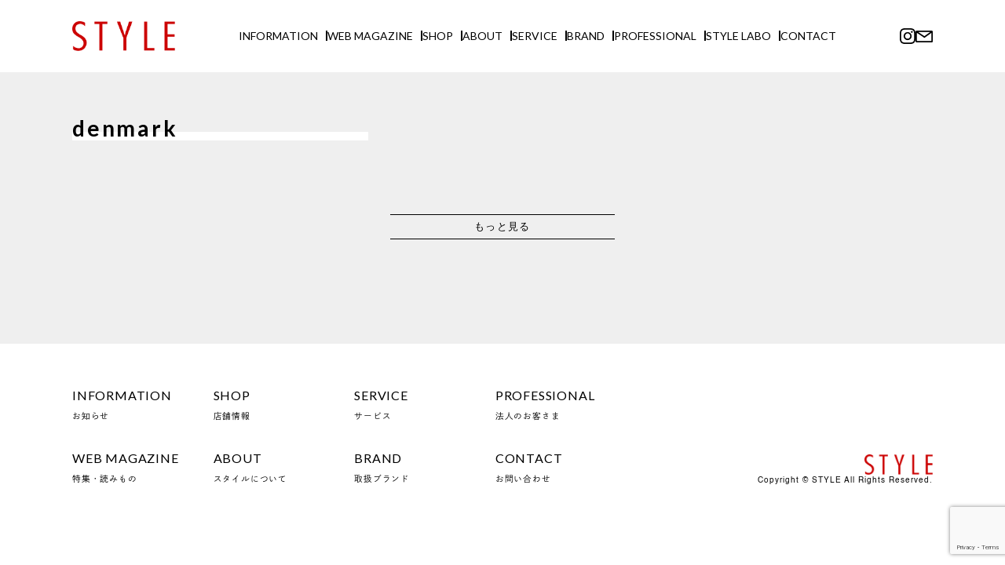

--- FILE ---
content_type: text/html; charset=UTF-8
request_url: https://www.style-actus.com/tag/denmark/
body_size: 12236
content:
<!doctype html>
<html dir="ltr" lang="ja" prefix="og: https://ogp.me/ns#">
  <head>
    <title>インテリアショップSTYLE(スタイル)｜群馬・家具 | - 群馬、栃木、埼玉で家具・インテリアならインテリアショップスタイルへ </title>
	<meta charset="UTF-8">
    <meta name="viewport" content="width=device-width, initial-scale=1" />
    <!-- Latest compiled and minified CSS -->
    <link
      href="https://cdn.jsdelivr.net/npm/bootstrap@5.3.0/dist/css/bootstrap.min.css"
      rel="stylesheet"
    />
    <link rel="preconnect" href="https://fonts.googleapis.com" />
    <link rel="preconnect" href="https://fonts.gstatic.com" crossorigin />
    <link
      href="https://fonts.googleapis.com/css2?family=Lato:wght@400;700&display=swap"
      rel="stylesheet"
    />
    <link
      rel="stylesheet"
      type="text/css"
      href="https://cdnjs.cloudflare.com/ajax/libs/slick-carousel/1.5.9/slick.min.css"
    />
    <link
      rel="stylesheet"
      type="text/css"
      href="https://cdnjs.cloudflare.com/ajax/libs/slick-carousel/1.5.9/slick-theme.min.css"
    />
    <script src="https://kit.fontawesome.com/b998045793.js" crossorigin="anonymous"></script>

    <link rel="icon" href="https://www.style-actus.com/wp-content/themes/sty/assets/img/icon/favicon.ico" type="image/x-icon">
<!--  スマホ用基本 -->
<link rel="apple-touch-icon-precomposed" href="https://www.style-actus.com/wp-content/themes/sty/images/icon/style-152.png">
<!--  iPad用基本 -->
<link rel="apple-touch-icon-precomposed" sizes="76x76" href="https://www.style-actus.com/wp-content/themes/sty/images/icon/style-76.png">
<!--  スマホのRetina用 -->
<link rel="apple-touch-icon-precomposed" sizes="120x120" href="https://www.style-actus.com/wp-content/themes/sty/images/icon/style-120.png">
<!--  iPadのRetina用 -->
<link rel="apple-touch-icon-precomposed" sizes="152x152" href="https://www.style-actus.com/wp-content/themes/sty/images/icon/style-152.png">


	<title>denmark - インテリアショップSTYLE(スタイル)｜群馬・家具 |</title>

		<!-- All in One SEO 4.9.2 - aioseo.com -->
	<meta name="robots" content="max-image-preview:large" />
	<link rel="canonical" href="https://www.style-actus.com/tag/denmark/" />
	<link rel="next" href="https://www.style-actus.com/tag/denmark/page/2/" />
	<meta name="generator" content="All in One SEO (AIOSEO) 4.9.2" />
		<script type="application/ld+json" class="aioseo-schema">
			{"@context":"https:\/\/schema.org","@graph":[{"@type":"BreadcrumbList","@id":"https:\/\/www.style-actus.com\/tag\/denmark\/#breadcrumblist","itemListElement":[{"@type":"ListItem","@id":"https:\/\/www.style-actus.com#listItem","position":1,"name":"\u30db\u30fc\u30e0","item":"https:\/\/www.style-actus.com","nextItem":{"@type":"ListItem","@id":"https:\/\/www.style-actus.com\/tag\/denmark\/#listItem","name":"denmark"}},{"@type":"ListItem","@id":"https:\/\/www.style-actus.com\/tag\/denmark\/#listItem","position":2,"name":"denmark","previousItem":{"@type":"ListItem","@id":"https:\/\/www.style-actus.com#listItem","name":"\u30db\u30fc\u30e0"}}]},{"@type":"CollectionPage","@id":"https:\/\/www.style-actus.com\/tag\/denmark\/#collectionpage","url":"https:\/\/www.style-actus.com\/tag\/denmark\/","name":"denmark - \u30a4\u30f3\u30c6\u30ea\u30a2\u30b7\u30e7\u30c3\u30d7STYLE(\u30b9\u30bf\u30a4\u30eb)\uff5c\u7fa4\u99ac\u30fb\u5bb6\u5177 |","inLanguage":"ja","isPartOf":{"@id":"https:\/\/www.style-actus.com\/#website"},"breadcrumb":{"@id":"https:\/\/www.style-actus.com\/tag\/denmark\/#breadcrumblist"}},{"@type":"Organization","@id":"https:\/\/www.style-actus.com\/#organization","name":"\u30a4\u30f3\u30c6\u30ea\u30a2\u30b7\u30e7\u30c3\u30d7STYLE(\u30b9\u30bf\u30a4\u30eb)\uff5c\u7fa4\u99ac\u30fb\u5bb6\u5177 | \u30a4\u30f3\u30c6\u30ea\u30a2\u30fb\u5bb6\u5177\u30fb\u30bd\u30d5\u30a1\u30fb\u30c1\u30a7\u30a2\u30fb\u30c6\u30fc\u30d6\u30eb\u30fb\u30ae\u30d5\u30c8","description":"\u7fa4\u99ac\u3001\u6803\u6728\u3001\u57fc\u7389\u3067\u5bb6\u5177\u30fb\u30a4\u30f3\u30c6\u30ea\u30a2\u306a\u3089\u30a4\u30f3\u30c6\u30ea\u30a2\u30b7\u30e7\u30c3\u30d7\u30b9\u30bf\u30a4\u30eb\u3078","url":"https:\/\/www.style-actus.com\/"},{"@type":"WebSite","@id":"https:\/\/www.style-actus.com\/#website","url":"https:\/\/www.style-actus.com\/","name":"\u30a4\u30f3\u30c6\u30ea\u30a2\u30b7\u30e7\u30c3\u30d7STYLE(\u30b9\u30bf\u30a4\u30eb)\uff5c\u7fa4\u99ac\u30fb\u5bb6\u5177 |","description":"\u7fa4\u99ac\u3001\u6803\u6728\u3001\u57fc\u7389\u3067\u5bb6\u5177\u30fb\u30a4\u30f3\u30c6\u30ea\u30a2\u306a\u3089\u30a4\u30f3\u30c6\u30ea\u30a2\u30b7\u30e7\u30c3\u30d7\u30b9\u30bf\u30a4\u30eb\u3078","inLanguage":"ja","publisher":{"@id":"https:\/\/www.style-actus.com\/#organization"}}]}
		</script>
		<!-- All in One SEO -->

<link rel="alternate" type="application/rss+xml" title="インテリアショップSTYLE(スタイル)｜群馬・家具  | &raquo; フィード" href="https://www.style-actus.com/feed/" />
<link rel="alternate" type="application/rss+xml" title="インテリアショップSTYLE(スタイル)｜群馬・家具  | &raquo; コメントフィード" href="https://www.style-actus.com/comments/feed/" />
<script id="wpp-js" src="https://www.style-actus.com/wp-content/plugins/wordpress-popular-posts/assets/js/wpp.min.js?ver=7.3.6" data-sampling="0" data-sampling-rate="100" data-api-url="https://www.style-actus.com/wp-json/wordpress-popular-posts" data-post-id="0" data-token="053c263161" data-lang="0" data-debug="0"></script>
<link rel="alternate" type="application/rss+xml" title="インテリアショップSTYLE(スタイル)｜群馬・家具  | &raquo; denmark タグのフィード" href="https://www.style-actus.com/tag/denmark/feed/" />
		<!-- This site uses the Google Analytics by MonsterInsights plugin v9.11.1 - Using Analytics tracking - https://www.monsterinsights.com/ -->
							<script src="//www.googletagmanager.com/gtag/js?id=G-T8XXLLEF1J"  data-cfasync="false" data-wpfc-render="false" async></script>
			<script data-cfasync="false" data-wpfc-render="false">
				var mi_version = '9.11.1';
				var mi_track_user = true;
				var mi_no_track_reason = '';
								var MonsterInsightsDefaultLocations = {"page_location":"https:\/\/www.style-actus.com\/tag\/denmark\/"};
								if ( typeof MonsterInsightsPrivacyGuardFilter === 'function' ) {
					var MonsterInsightsLocations = (typeof MonsterInsightsExcludeQuery === 'object') ? MonsterInsightsPrivacyGuardFilter( MonsterInsightsExcludeQuery ) : MonsterInsightsPrivacyGuardFilter( MonsterInsightsDefaultLocations );
				} else {
					var MonsterInsightsLocations = (typeof MonsterInsightsExcludeQuery === 'object') ? MonsterInsightsExcludeQuery : MonsterInsightsDefaultLocations;
				}

								var disableStrs = [
										'ga-disable-G-T8XXLLEF1J',
									];

				/* Function to detect opted out users */
				function __gtagTrackerIsOptedOut() {
					for (var index = 0; index < disableStrs.length; index++) {
						if (document.cookie.indexOf(disableStrs[index] + '=true') > -1) {
							return true;
						}
					}

					return false;
				}

				/* Disable tracking if the opt-out cookie exists. */
				if (__gtagTrackerIsOptedOut()) {
					for (var index = 0; index < disableStrs.length; index++) {
						window[disableStrs[index]] = true;
					}
				}

				/* Opt-out function */
				function __gtagTrackerOptout() {
					for (var index = 0; index < disableStrs.length; index++) {
						document.cookie = disableStrs[index] + '=true; expires=Thu, 31 Dec 2099 23:59:59 UTC; path=/';
						window[disableStrs[index]] = true;
					}
				}

				if ('undefined' === typeof gaOptout) {
					function gaOptout() {
						__gtagTrackerOptout();
					}
				}
								window.dataLayer = window.dataLayer || [];

				window.MonsterInsightsDualTracker = {
					helpers: {},
					trackers: {},
				};
				if (mi_track_user) {
					function __gtagDataLayer() {
						dataLayer.push(arguments);
					}

					function __gtagTracker(type, name, parameters) {
						if (!parameters) {
							parameters = {};
						}

						if (parameters.send_to) {
							__gtagDataLayer.apply(null, arguments);
							return;
						}

						if (type === 'event') {
														parameters.send_to = monsterinsights_frontend.v4_id;
							var hookName = name;
							if (typeof parameters['event_category'] !== 'undefined') {
								hookName = parameters['event_category'] + ':' + name;
							}

							if (typeof MonsterInsightsDualTracker.trackers[hookName] !== 'undefined') {
								MonsterInsightsDualTracker.trackers[hookName](parameters);
							} else {
								__gtagDataLayer('event', name, parameters);
							}
							
						} else {
							__gtagDataLayer.apply(null, arguments);
						}
					}

					__gtagTracker('js', new Date());
					__gtagTracker('set', {
						'developer_id.dZGIzZG': true,
											});
					if ( MonsterInsightsLocations.page_location ) {
						__gtagTracker('set', MonsterInsightsLocations);
					}
										__gtagTracker('config', 'G-T8XXLLEF1J', {"forceSSL":"true"} );
										window.gtag = __gtagTracker;										(function () {
						/* https://developers.google.com/analytics/devguides/collection/analyticsjs/ */
						/* ga and __gaTracker compatibility shim. */
						var noopfn = function () {
							return null;
						};
						var newtracker = function () {
							return new Tracker();
						};
						var Tracker = function () {
							return null;
						};
						var p = Tracker.prototype;
						p.get = noopfn;
						p.set = noopfn;
						p.send = function () {
							var args = Array.prototype.slice.call(arguments);
							args.unshift('send');
							__gaTracker.apply(null, args);
						};
						var __gaTracker = function () {
							var len = arguments.length;
							if (len === 0) {
								return;
							}
							var f = arguments[len - 1];
							if (typeof f !== 'object' || f === null || typeof f.hitCallback !== 'function') {
								if ('send' === arguments[0]) {
									var hitConverted, hitObject = false, action;
									if ('event' === arguments[1]) {
										if ('undefined' !== typeof arguments[3]) {
											hitObject = {
												'eventAction': arguments[3],
												'eventCategory': arguments[2],
												'eventLabel': arguments[4],
												'value': arguments[5] ? arguments[5] : 1,
											}
										}
									}
									if ('pageview' === arguments[1]) {
										if ('undefined' !== typeof arguments[2]) {
											hitObject = {
												'eventAction': 'page_view',
												'page_path': arguments[2],
											}
										}
									}
									if (typeof arguments[2] === 'object') {
										hitObject = arguments[2];
									}
									if (typeof arguments[5] === 'object') {
										Object.assign(hitObject, arguments[5]);
									}
									if ('undefined' !== typeof arguments[1].hitType) {
										hitObject = arguments[1];
										if ('pageview' === hitObject.hitType) {
											hitObject.eventAction = 'page_view';
										}
									}
									if (hitObject) {
										action = 'timing' === arguments[1].hitType ? 'timing_complete' : hitObject.eventAction;
										hitConverted = mapArgs(hitObject);
										__gtagTracker('event', action, hitConverted);
									}
								}
								return;
							}

							function mapArgs(args) {
								var arg, hit = {};
								var gaMap = {
									'eventCategory': 'event_category',
									'eventAction': 'event_action',
									'eventLabel': 'event_label',
									'eventValue': 'event_value',
									'nonInteraction': 'non_interaction',
									'timingCategory': 'event_category',
									'timingVar': 'name',
									'timingValue': 'value',
									'timingLabel': 'event_label',
									'page': 'page_path',
									'location': 'page_location',
									'title': 'page_title',
									'referrer' : 'page_referrer',
								};
								for (arg in args) {
																		if (!(!args.hasOwnProperty(arg) || !gaMap.hasOwnProperty(arg))) {
										hit[gaMap[arg]] = args[arg];
									} else {
										hit[arg] = args[arg];
									}
								}
								return hit;
							}

							try {
								f.hitCallback();
							} catch (ex) {
							}
						};
						__gaTracker.create = newtracker;
						__gaTracker.getByName = newtracker;
						__gaTracker.getAll = function () {
							return [];
						};
						__gaTracker.remove = noopfn;
						__gaTracker.loaded = true;
						window['__gaTracker'] = __gaTracker;
					})();
									} else {
										console.log("");
					(function () {
						function __gtagTracker() {
							return null;
						}

						window['__gtagTracker'] = __gtagTracker;
						window['gtag'] = __gtagTracker;
					})();
									}
			</script>
							<!-- / Google Analytics by MonsterInsights -->
		<script>
window._wpemojiSettings = {"baseUrl":"https:\/\/s.w.org\/images\/core\/emoji\/15.0.3\/72x72\/","ext":".png","svgUrl":"https:\/\/s.w.org\/images\/core\/emoji\/15.0.3\/svg\/","svgExt":".svg","source":{"concatemoji":"https:\/\/www.style-actus.com\/wp-includes\/js\/wp-emoji-release.min.js?ver=6.6.4"}};
/*! This file is auto-generated */
!function(i,n){var o,s,e;function c(e){try{var t={supportTests:e,timestamp:(new Date).valueOf()};sessionStorage.setItem(o,JSON.stringify(t))}catch(e){}}function p(e,t,n){e.clearRect(0,0,e.canvas.width,e.canvas.height),e.fillText(t,0,0);var t=new Uint32Array(e.getImageData(0,0,e.canvas.width,e.canvas.height).data),r=(e.clearRect(0,0,e.canvas.width,e.canvas.height),e.fillText(n,0,0),new Uint32Array(e.getImageData(0,0,e.canvas.width,e.canvas.height).data));return t.every(function(e,t){return e===r[t]})}function u(e,t,n){switch(t){case"flag":return n(e,"\ud83c\udff3\ufe0f\u200d\u26a7\ufe0f","\ud83c\udff3\ufe0f\u200b\u26a7\ufe0f")?!1:!n(e,"\ud83c\uddfa\ud83c\uddf3","\ud83c\uddfa\u200b\ud83c\uddf3")&&!n(e,"\ud83c\udff4\udb40\udc67\udb40\udc62\udb40\udc65\udb40\udc6e\udb40\udc67\udb40\udc7f","\ud83c\udff4\u200b\udb40\udc67\u200b\udb40\udc62\u200b\udb40\udc65\u200b\udb40\udc6e\u200b\udb40\udc67\u200b\udb40\udc7f");case"emoji":return!n(e,"\ud83d\udc26\u200d\u2b1b","\ud83d\udc26\u200b\u2b1b")}return!1}function f(e,t,n){var r="undefined"!=typeof WorkerGlobalScope&&self instanceof WorkerGlobalScope?new OffscreenCanvas(300,150):i.createElement("canvas"),a=r.getContext("2d",{willReadFrequently:!0}),o=(a.textBaseline="top",a.font="600 32px Arial",{});return e.forEach(function(e){o[e]=t(a,e,n)}),o}function t(e){var t=i.createElement("script");t.src=e,t.defer=!0,i.head.appendChild(t)}"undefined"!=typeof Promise&&(o="wpEmojiSettingsSupports",s=["flag","emoji"],n.supports={everything:!0,everythingExceptFlag:!0},e=new Promise(function(e){i.addEventListener("DOMContentLoaded",e,{once:!0})}),new Promise(function(t){var n=function(){try{var e=JSON.parse(sessionStorage.getItem(o));if("object"==typeof e&&"number"==typeof e.timestamp&&(new Date).valueOf()<e.timestamp+604800&&"object"==typeof e.supportTests)return e.supportTests}catch(e){}return null}();if(!n){if("undefined"!=typeof Worker&&"undefined"!=typeof OffscreenCanvas&&"undefined"!=typeof URL&&URL.createObjectURL&&"undefined"!=typeof Blob)try{var e="postMessage("+f.toString()+"("+[JSON.stringify(s),u.toString(),p.toString()].join(",")+"));",r=new Blob([e],{type:"text/javascript"}),a=new Worker(URL.createObjectURL(r),{name:"wpTestEmojiSupports"});return void(a.onmessage=function(e){c(n=e.data),a.terminate(),t(n)})}catch(e){}c(n=f(s,u,p))}t(n)}).then(function(e){for(var t in e)n.supports[t]=e[t],n.supports.everything=n.supports.everything&&n.supports[t],"flag"!==t&&(n.supports.everythingExceptFlag=n.supports.everythingExceptFlag&&n.supports[t]);n.supports.everythingExceptFlag=n.supports.everythingExceptFlag&&!n.supports.flag,n.DOMReady=!1,n.readyCallback=function(){n.DOMReady=!0}}).then(function(){return e}).then(function(){var e;n.supports.everything||(n.readyCallback(),(e=n.source||{}).concatemoji?t(e.concatemoji):e.wpemoji&&e.twemoji&&(t(e.twemoji),t(e.wpemoji)))}))}((window,document),window._wpemojiSettings);
</script>
<style id='wp-emoji-styles-inline-css'>

	img.wp-smiley, img.emoji {
		display: inline !important;
		border: none !important;
		box-shadow: none !important;
		height: 1em !important;
		width: 1em !important;
		margin: 0 0.07em !important;
		vertical-align: -0.1em !important;
		background: none !important;
		padding: 0 !important;
	}
</style>
<link rel='stylesheet' id='wp-block-library-css' href='https://www.style-actus.com/wp-includes/css/dist/block-library/style.min.css?ver=6.6.4' media='all' />
<link rel='stylesheet' id='aioseo/css/src/vue/standalone/blocks/table-of-contents/global.scss-css' href='https://www.style-actus.com/wp-content/plugins/all-in-one-seo-pack/dist/Lite/assets/css/table-of-contents/global.e90f6d47.css?ver=4.9.2' media='all' />
<style id='classic-theme-styles-inline-css'>
/*! This file is auto-generated */
.wp-block-button__link{color:#fff;background-color:#32373c;border-radius:9999px;box-shadow:none;text-decoration:none;padding:calc(.667em + 2px) calc(1.333em + 2px);font-size:1.125em}.wp-block-file__button{background:#32373c;color:#fff;text-decoration:none}
</style>
<style id='global-styles-inline-css'>
:root{--wp--preset--aspect-ratio--square: 1;--wp--preset--aspect-ratio--4-3: 4/3;--wp--preset--aspect-ratio--3-4: 3/4;--wp--preset--aspect-ratio--3-2: 3/2;--wp--preset--aspect-ratio--2-3: 2/3;--wp--preset--aspect-ratio--16-9: 16/9;--wp--preset--aspect-ratio--9-16: 9/16;--wp--preset--color--black: #000000;--wp--preset--color--cyan-bluish-gray: #abb8c3;--wp--preset--color--white: #ffffff;--wp--preset--color--pale-pink: #f78da7;--wp--preset--color--vivid-red: #cf2e2e;--wp--preset--color--luminous-vivid-orange: #ff6900;--wp--preset--color--luminous-vivid-amber: #fcb900;--wp--preset--color--light-green-cyan: #7bdcb5;--wp--preset--color--vivid-green-cyan: #00d084;--wp--preset--color--pale-cyan-blue: #8ed1fc;--wp--preset--color--vivid-cyan-blue: #0693e3;--wp--preset--color--vivid-purple: #9b51e0;--wp--preset--gradient--vivid-cyan-blue-to-vivid-purple: linear-gradient(135deg,rgba(6,147,227,1) 0%,rgb(155,81,224) 100%);--wp--preset--gradient--light-green-cyan-to-vivid-green-cyan: linear-gradient(135deg,rgb(122,220,180) 0%,rgb(0,208,130) 100%);--wp--preset--gradient--luminous-vivid-amber-to-luminous-vivid-orange: linear-gradient(135deg,rgba(252,185,0,1) 0%,rgba(255,105,0,1) 100%);--wp--preset--gradient--luminous-vivid-orange-to-vivid-red: linear-gradient(135deg,rgba(255,105,0,1) 0%,rgb(207,46,46) 100%);--wp--preset--gradient--very-light-gray-to-cyan-bluish-gray: linear-gradient(135deg,rgb(238,238,238) 0%,rgb(169,184,195) 100%);--wp--preset--gradient--cool-to-warm-spectrum: linear-gradient(135deg,rgb(74,234,220) 0%,rgb(151,120,209) 20%,rgb(207,42,186) 40%,rgb(238,44,130) 60%,rgb(251,105,98) 80%,rgb(254,248,76) 100%);--wp--preset--gradient--blush-light-purple: linear-gradient(135deg,rgb(255,206,236) 0%,rgb(152,150,240) 100%);--wp--preset--gradient--blush-bordeaux: linear-gradient(135deg,rgb(254,205,165) 0%,rgb(254,45,45) 50%,rgb(107,0,62) 100%);--wp--preset--gradient--luminous-dusk: linear-gradient(135deg,rgb(255,203,112) 0%,rgb(199,81,192) 50%,rgb(65,88,208) 100%);--wp--preset--gradient--pale-ocean: linear-gradient(135deg,rgb(255,245,203) 0%,rgb(182,227,212) 50%,rgb(51,167,181) 100%);--wp--preset--gradient--electric-grass: linear-gradient(135deg,rgb(202,248,128) 0%,rgb(113,206,126) 100%);--wp--preset--gradient--midnight: linear-gradient(135deg,rgb(2,3,129) 0%,rgb(40,116,252) 100%);--wp--preset--font-size--small: 13px;--wp--preset--font-size--medium: 20px;--wp--preset--font-size--large: 36px;--wp--preset--font-size--x-large: 42px;--wp--preset--spacing--20: 0.44rem;--wp--preset--spacing--30: 0.67rem;--wp--preset--spacing--40: 1rem;--wp--preset--spacing--50: 1.5rem;--wp--preset--spacing--60: 2.25rem;--wp--preset--spacing--70: 3.38rem;--wp--preset--spacing--80: 5.06rem;--wp--preset--shadow--natural: 6px 6px 9px rgba(0, 0, 0, 0.2);--wp--preset--shadow--deep: 12px 12px 50px rgba(0, 0, 0, 0.4);--wp--preset--shadow--sharp: 6px 6px 0px rgba(0, 0, 0, 0.2);--wp--preset--shadow--outlined: 6px 6px 0px -3px rgba(255, 255, 255, 1), 6px 6px rgba(0, 0, 0, 1);--wp--preset--shadow--crisp: 6px 6px 0px rgba(0, 0, 0, 1);}:where(.is-layout-flex){gap: 0.5em;}:where(.is-layout-grid){gap: 0.5em;}body .is-layout-flex{display: flex;}.is-layout-flex{flex-wrap: wrap;align-items: center;}.is-layout-flex > :is(*, div){margin: 0;}body .is-layout-grid{display: grid;}.is-layout-grid > :is(*, div){margin: 0;}:where(.wp-block-columns.is-layout-flex){gap: 2em;}:where(.wp-block-columns.is-layout-grid){gap: 2em;}:where(.wp-block-post-template.is-layout-flex){gap: 1.25em;}:where(.wp-block-post-template.is-layout-grid){gap: 1.25em;}.has-black-color{color: var(--wp--preset--color--black) !important;}.has-cyan-bluish-gray-color{color: var(--wp--preset--color--cyan-bluish-gray) !important;}.has-white-color{color: var(--wp--preset--color--white) !important;}.has-pale-pink-color{color: var(--wp--preset--color--pale-pink) !important;}.has-vivid-red-color{color: var(--wp--preset--color--vivid-red) !important;}.has-luminous-vivid-orange-color{color: var(--wp--preset--color--luminous-vivid-orange) !important;}.has-luminous-vivid-amber-color{color: var(--wp--preset--color--luminous-vivid-amber) !important;}.has-light-green-cyan-color{color: var(--wp--preset--color--light-green-cyan) !important;}.has-vivid-green-cyan-color{color: var(--wp--preset--color--vivid-green-cyan) !important;}.has-pale-cyan-blue-color{color: var(--wp--preset--color--pale-cyan-blue) !important;}.has-vivid-cyan-blue-color{color: var(--wp--preset--color--vivid-cyan-blue) !important;}.has-vivid-purple-color{color: var(--wp--preset--color--vivid-purple) !important;}.has-black-background-color{background-color: var(--wp--preset--color--black) !important;}.has-cyan-bluish-gray-background-color{background-color: var(--wp--preset--color--cyan-bluish-gray) !important;}.has-white-background-color{background-color: var(--wp--preset--color--white) !important;}.has-pale-pink-background-color{background-color: var(--wp--preset--color--pale-pink) !important;}.has-vivid-red-background-color{background-color: var(--wp--preset--color--vivid-red) !important;}.has-luminous-vivid-orange-background-color{background-color: var(--wp--preset--color--luminous-vivid-orange) !important;}.has-luminous-vivid-amber-background-color{background-color: var(--wp--preset--color--luminous-vivid-amber) !important;}.has-light-green-cyan-background-color{background-color: var(--wp--preset--color--light-green-cyan) !important;}.has-vivid-green-cyan-background-color{background-color: var(--wp--preset--color--vivid-green-cyan) !important;}.has-pale-cyan-blue-background-color{background-color: var(--wp--preset--color--pale-cyan-blue) !important;}.has-vivid-cyan-blue-background-color{background-color: var(--wp--preset--color--vivid-cyan-blue) !important;}.has-vivid-purple-background-color{background-color: var(--wp--preset--color--vivid-purple) !important;}.has-black-border-color{border-color: var(--wp--preset--color--black) !important;}.has-cyan-bluish-gray-border-color{border-color: var(--wp--preset--color--cyan-bluish-gray) !important;}.has-white-border-color{border-color: var(--wp--preset--color--white) !important;}.has-pale-pink-border-color{border-color: var(--wp--preset--color--pale-pink) !important;}.has-vivid-red-border-color{border-color: var(--wp--preset--color--vivid-red) !important;}.has-luminous-vivid-orange-border-color{border-color: var(--wp--preset--color--luminous-vivid-orange) !important;}.has-luminous-vivid-amber-border-color{border-color: var(--wp--preset--color--luminous-vivid-amber) !important;}.has-light-green-cyan-border-color{border-color: var(--wp--preset--color--light-green-cyan) !important;}.has-vivid-green-cyan-border-color{border-color: var(--wp--preset--color--vivid-green-cyan) !important;}.has-pale-cyan-blue-border-color{border-color: var(--wp--preset--color--pale-cyan-blue) !important;}.has-vivid-cyan-blue-border-color{border-color: var(--wp--preset--color--vivid-cyan-blue) !important;}.has-vivid-purple-border-color{border-color: var(--wp--preset--color--vivid-purple) !important;}.has-vivid-cyan-blue-to-vivid-purple-gradient-background{background: var(--wp--preset--gradient--vivid-cyan-blue-to-vivid-purple) !important;}.has-light-green-cyan-to-vivid-green-cyan-gradient-background{background: var(--wp--preset--gradient--light-green-cyan-to-vivid-green-cyan) !important;}.has-luminous-vivid-amber-to-luminous-vivid-orange-gradient-background{background: var(--wp--preset--gradient--luminous-vivid-amber-to-luminous-vivid-orange) !important;}.has-luminous-vivid-orange-to-vivid-red-gradient-background{background: var(--wp--preset--gradient--luminous-vivid-orange-to-vivid-red) !important;}.has-very-light-gray-to-cyan-bluish-gray-gradient-background{background: var(--wp--preset--gradient--very-light-gray-to-cyan-bluish-gray) !important;}.has-cool-to-warm-spectrum-gradient-background{background: var(--wp--preset--gradient--cool-to-warm-spectrum) !important;}.has-blush-light-purple-gradient-background{background: var(--wp--preset--gradient--blush-light-purple) !important;}.has-blush-bordeaux-gradient-background{background: var(--wp--preset--gradient--blush-bordeaux) !important;}.has-luminous-dusk-gradient-background{background: var(--wp--preset--gradient--luminous-dusk) !important;}.has-pale-ocean-gradient-background{background: var(--wp--preset--gradient--pale-ocean) !important;}.has-electric-grass-gradient-background{background: var(--wp--preset--gradient--electric-grass) !important;}.has-midnight-gradient-background{background: var(--wp--preset--gradient--midnight) !important;}.has-small-font-size{font-size: var(--wp--preset--font-size--small) !important;}.has-medium-font-size{font-size: var(--wp--preset--font-size--medium) !important;}.has-large-font-size{font-size: var(--wp--preset--font-size--large) !important;}.has-x-large-font-size{font-size: var(--wp--preset--font-size--x-large) !important;}
:where(.wp-block-post-template.is-layout-flex){gap: 1.25em;}:where(.wp-block-post-template.is-layout-grid){gap: 1.25em;}
:where(.wp-block-columns.is-layout-flex){gap: 2em;}:where(.wp-block-columns.is-layout-grid){gap: 2em;}
:root :where(.wp-block-pullquote){font-size: 1.5em;line-height: 1.6;}
</style>
<link rel='stylesheet' id='contact-form-7-css' href='https://www.style-actus.com/wp-content/plugins/contact-form-7/includes/css/styles.css?ver=6.0.1' media='all' />
<link rel='stylesheet' id='sb-type-std-css' href='https://www.style-actus.com/wp-content/plugins/speech-bubble/css/sb-type-std.css?ver=6.6.4' media='all' />
<link rel='stylesheet' id='sb-type-fb-css' href='https://www.style-actus.com/wp-content/plugins/speech-bubble/css/sb-type-fb.css?ver=6.6.4' media='all' />
<link rel='stylesheet' id='sb-type-fb-flat-css' href='https://www.style-actus.com/wp-content/plugins/speech-bubble/css/sb-type-fb-flat.css?ver=6.6.4' media='all' />
<link rel='stylesheet' id='sb-type-ln-css' href='https://www.style-actus.com/wp-content/plugins/speech-bubble/css/sb-type-ln.css?ver=6.6.4' media='all' />
<link rel='stylesheet' id='sb-type-ln-flat-css' href='https://www.style-actus.com/wp-content/plugins/speech-bubble/css/sb-type-ln-flat.css?ver=6.6.4' media='all' />
<link rel='stylesheet' id='sb-type-pink-css' href='https://www.style-actus.com/wp-content/plugins/speech-bubble/css/sb-type-pink.css?ver=6.6.4' media='all' />
<link rel='stylesheet' id='sb-type-rtail-css' href='https://www.style-actus.com/wp-content/plugins/speech-bubble/css/sb-type-rtail.css?ver=6.6.4' media='all' />
<link rel='stylesheet' id='sb-type-drop-css' href='https://www.style-actus.com/wp-content/plugins/speech-bubble/css/sb-type-drop.css?ver=6.6.4' media='all' />
<link rel='stylesheet' id='sb-type-think-css' href='https://www.style-actus.com/wp-content/plugins/speech-bubble/css/sb-type-think.css?ver=6.6.4' media='all' />
<link rel='stylesheet' id='sb-no-br-css' href='https://www.style-actus.com/wp-content/plugins/speech-bubble/css/sb-no-br.css?ver=6.6.4' media='all' />
<link rel='stylesheet' id='wordpress-popular-posts-css-css' href='https://www.style-actus.com/wp-content/plugins/wordpress-popular-posts/assets/css/wpp.css?ver=7.3.6' media='all' />
<link rel='stylesheet' id='xo-slider-css' href='https://www.style-actus.com/wp-content/plugins/xo-liteslider/css/base.min.css?ver=3.8.6' media='all' />
<link rel='stylesheet' id='xo-swiper-css' href='https://www.style-actus.com/wp-content/plugins/xo-liteslider/assets/vendor/swiper/swiper-bundle.min.css?ver=3.8.6' media='all' />
<link rel='stylesheet' id='sty-style-css' href='https://www.style-actus.com/wp-content/themes/sty/style.css?ver=1.0.0' media='all' />
<link rel='stylesheet' id='beginner-style-css' href='https://www.style-actus.com/wp-content/themes/sty/assets/css/beginner.css?ver=6.6.4' media='all' />
<link rel='stylesheet' id='pdf-viewer-style-css' href='https://www.style-actus.com/wp-content/themes/sty/assets/pdfjs/pdf-viewer.css?ver=1.0' media='all' />
<link rel='stylesheet' id='wp-pagenavi-css' href='https://www.style-actus.com/wp-content/plugins/wp-pagenavi/pagenavi-css.css?ver=2.70' media='all' />
<script src="https://www.style-actus.com/wp-content/plugins/google-analytics-for-wordpress/assets/js/frontend-gtag.min.js?ver=9.11.1" id="monsterinsights-frontend-script-js" async data-wp-strategy="async"></script>
<script data-cfasync="false" data-wpfc-render="false" id='monsterinsights-frontend-script-js-extra'>var monsterinsights_frontend = {"js_events_tracking":"true","download_extensions":"doc,pdf,ppt,zip,xls,docx,pptx,xlsx","inbound_paths":"[]","home_url":"https:\/\/www.style-actus.com","hash_tracking":"false","v4_id":"G-T8XXLLEF1J"};</script>
<link rel="https://api.w.org/" href="https://www.style-actus.com/wp-json/" /><link rel="alternate" title="JSON" type="application/json" href="https://www.style-actus.com/wp-json/wp/v2/tags/34" /><link rel="EditURI" type="application/rsd+xml" title="RSD" href="https://www.style-actus.com/xmlrpc.php?rsd" />
<meta name="generator" content="WordPress 6.6.4" />
            <style id="wpp-loading-animation-styles">@-webkit-keyframes bgslide{from{background-position-x:0}to{background-position-x:-200%}}@keyframes bgslide{from{background-position-x:0}to{background-position-x:-200%}}.wpp-widget-block-placeholder,.wpp-shortcode-placeholder{margin:0 auto;width:60px;height:3px;background:#dd3737;background:linear-gradient(90deg,#dd3737 0%,#571313 10%,#dd3737 100%);background-size:200% auto;border-radius:3px;-webkit-animation:bgslide 1s infinite linear;animation:bgslide 1s infinite linear}</style>
            
<!-- Meta Pixel Code -->
<script>
!function(f,b,e,v,n,t,s)
{if(f.fbq)return;n=f.fbq=function(){n.callMethod?
n.callMethod.apply(n,arguments):n.queue.push(arguments)};
if(!f._fbq)f._fbq=n;n.push=n;n.loaded=!0;n.version='2.0';
n.queue=[];t=b.createElement(e);t.async=!0;
t.src=v;s=b.getElementsByTagName(e)[0];
s.parentNode.insertBefore(t,s)}(window, document,'script',
'https://connect.facebook.net/en_US/fbevents.js');
fbq('init', '638803194310448');
fbq('track', 'PageView');
</script>
<noscript><img height="1" width="1" style="display:none"
src="https://www.facebook.com/tr?id=638803194310448&ev=PageView&noscript=1"
/></noscript>
<!-- End Meta Pixel Code -->

  <!-- Begin Mieruca Embed Code -->
<script type="text/javascript" id="mierucajs">
window.__fid = window.__fid || [];__fid.push([137485972]);
(function() {
function mieruca(){if(typeof window.__fjsld != "undefined") return; window.__fjsld = 1; var fjs = document.createElement('script'); fjs.type = 'text/javascript'; fjs.async = true; fjs.id = "fjssync"; var timestamp = new Date;fjs.src = ('https:' == document.location.protocol ? 'https' : 'http') + '://hm.mieru-ca.com/service/js/mieruca-hm.js?v='+ timestamp.getTime(); var x = document.getElementsByTagName('script')[0]; x.parentNode.insertBefore(fjs, x); };
setTimeout(mieruca, 500); document.readyState != "complete" ? (window.attachEvent ? window.attachEvent("onload", mieruca) : window.addEventListener("load", mieruca, false)) : mieruca();
})();
</script>
<!-- End Mieruca Embed Code -->

<!-- Google tag (gtag.js) -->
<script async src="https://www.googletagmanager.com/gtag/js?id=AW-10845663022"></script>
<script>
  window.dataLayer = window.dataLayer || [];
  function gtag(){dataLayer.push(arguments);}
  gtag('js', new Date());

  gtag('config', 'AW-10845663022');
</script>







</head>

  <body class="archive tag tag-denmark tag-34 hfeed no-sidebar">
      <div class="maincontain">
      <div class="header">
        <a href="https://www.style-actus.com">
          <h1>
            <img src="https://www.style-actus.com/wp-content/themes/sty/assets/img/header_txt.png" alt="" />
          </h1>
        </a>
        <div class="header_txt">
          <a href="https://www.style-actus.com/information">
            <p class="infoTxt" data-hover="お知らせ・特集">INFORMATION</p>
          </a>
          <a href="https://www.style-actus.com/column">
            <p class="infoTxt" data-hover="コラム・読みもの">WEB MAGAZINE</p>
          </a>
          <a href="https://www.style-actus.com/shop">
            <p class="infoTxt" data-hover="店舗情報">SHOP</p>
          </a>
          <a href="https://www.style-actus.com/about">
            <p class="infoTxt" data-hover="スタイルについて">ABOUT</p>
          </a>
          <a href="https://www.style-actus.com/service">
            <p class="infoTxt" data-hover="サービス">SERVICE</p>
          </a>
          <a href="https://www.style-actus.com/brand">
            <p class="infoTxt" data-hover="取扱ブランド">BRAND</p>
          </a>
          <a href="https://professionals.style-actus.com?utm_source=style-actus.com&utm_medium=service">
            <p class="infoTxt" data-hover="法人のお客さま">PROFESSIONAL</p>
          </a>
          <a href="https://stylelabo-renovation.com?utm_source=style-actus.com&utm_medium=service">
            <p class="infoTxt" data-hover="新築・リノベーション">STYLE LABO</p>
          </a>
          <a href="https://www.style-actus.com/contact">
            <p class="contact" data-hover="お問い合わせ">CONTACT</p>
          </a>
        </div>
        <div class="header_link">
          <div>
            <a href="https://www.instagram.com/styletakasaki_actus/"><img src="https://www.style-actus.com/wp-content/themes/sty/assets/img/header_camara.svg" alt="" /></a>
          </div>
          <div>
            <a href="http://lb.benchmarkemail.com//listbuilder/signupnew?YbfE134PPluEZuLALvz0MxBOtDtY377co3X5p2xq4S8mnT7fyC8JezOMcnpuu6Jf"><img src="https://www.style-actus.com/wp-content/themes/sty/assets/img/header_mail.svg" alt="" /></a>
          </div>
        </div>
        <!--sp nav -->
        <div class="hamburgur">
          <div id="hamburgur_icon">
            <div class="hamburgur_button">
              <span class="icon-bar"></span>
              <span class="icon-bar"></span>
              <span class="icon-bar"></span>
            </div>
          </div>
          <div id="hamburgur_menu">
            <div class="hamburgur_close_button">
              <span class="icon-bar"></span>
              <span class="icon-bar"></span>
            </div>
            <ul>
              <li>
                <a class="menuitem" href="https://www.style-actus.com/information"
                  ><span class="hove">INFORMATION</span><br />
                  <span>お知らせ・特集</span></a
                >
              </li>
              <li>
                <a class="menuitem" href="https://www.style-actus.com/column">
                  <span class="hove">WEB MAGAZINE</span><br />
                  <span class="spp">コラム・読みもの</span></a
                >
              </li>
              <li>
                <a class="menuitem" href="https://www.style-actus.com/shop"
                  ><span class="hove">SHOP</span><br />
                  <span>店舗情報</span></a
                >
              </li>
              <li>
                <a class="menuitem" href="https://professionals.style-actus.com/"
                  ><span class="hove">PROFESSIONAL</span><br />
                  <span>法人のお客さま</span></a
                >
              </li>
              <li>
                <a class="menuitem" href="https://stylelabo-renovation.com/"
                  ><span class="hove">STYLE LABO</span><br />
                  <span>新築・リノベーション</span></a
                >
              </li>
              <li>
                <a class="menuitem" href="https://www.style-actus.com/about"
                  ><span class="hove">ABOUT</span><br />
                  <span>スタイルについて</span></a
                >
              </li>
              <li>
                <a class="menuitem" href="https://www.style-actus.com/service"
                  ><span class="hove">SERVICE</span> <br />
                  <span>サービス</span></a
                >
              </li>
              <li>
                <a class="menuitem" class="https://www.style-actus.com/phonenumber" href="brand"
                  ><span class="hove">BRAND</span><br />
                  <span>取扱ブランド</span></a
                >
              </li>
              <li>
                <a class="menuitem" href="https://www.style-actus.com/contact"
                  ><span class="hove">CONTACT</span><br />
                  <span>お問い合わせ</span></a
                >
              </li>
              <li class="menuLink">
              <a href="https://www.instagram.com/styletakasaki_actus/"><img src="https://www.style-actus.com/wp-content/themes/sty/assets/img/header_camara.svg" alt="STYLE instagram" /></a>
              <a href="http://lb.benchmarkemail.com//listbuilder/signupnew?YbfE134PPluEZuLALvz0MxBOtDtY377co3X5p2xq4S8mnT7fyC8JezOMcnpuu6Jf"><img src="https://www.style-actus.com/wp-content/themes/sty/assets/img/header_mail.svg" alt="" /></a>
              </li>
            </ul>
          </div>
        </div>
      </div>	<main id="primary" class="site-main">

	<div class="banner">
		            <section class="magazine">
                <div class="feature_title magazine_title">
                    denmark					                </div>
                <div class="magazine_box archive-all">
                                </div>
                <div>
                    <p class="viewmore">もっと見る</p>
                  </div>
                            </section>    </div>

	</main><!-- #main -->


<div class="footer">
        <div class="footer_menu">
          <a href="https://www.style-actus.com/information">
            <p class="footer_menu_item">
              INFORMATION<br />
              <span>お知らせ</span>
            </p>
          </a>
          <a href="https://www.style-actus.com/shop">
            <p class="footer_menu_item">
              SHOP <br />
              <span>店舗情報</span>
            </p>
          </a>
          <a href="https://www.style-actus.com/service">
            <p class="footer_menu_item">
              SERVICE <br />
              <span>サービス</span>
            </p>
          </a>
          <a href="https://professionals.style-actus.com/">
            <p class="footer_menu_item">
              PROFESSIONAL<br />
              <span>法人のお客さま</span>
            </p>
          </a>
          <a href="https://www.style-actus.com/column">
            <p class="footer_menu_item">
              WEB MAGAZINE <br />
              <span>特集・読みもの</span>
            </p>
          </a>
          <a href="https://www.style-actus.com/about">
            <p class="footer_menu_item">
              ABOUT<br />
              <span>スタイルについて</span>
            </p>
          </a>
          <a href="https://www.style-actus.com/brand">
            <p class="footer_menu_item">
              BRAND<br />
              <span>取扱ブランド</span>
            </p>
          </a>
          <a href="https://www.style-actus.com/contact">
            <p class="footer_menu_item">
              CONTACT<br />
              <span>お問い合わせ</span>
            </p>
          </a>
        </div>
        <div class="footer_logo">
          <a href="#"><img src="https://www.style-actus.com/wp-content/themes/sty/assets/img/header_txt.png" alt="" /></a>
          <p>Copyright © STYLE All Rights Reserved.</p>
          <div class="footer_logo_link">
            <a href="#"><img src="https://www.style-actus.com/wp-content/themes/sty/assets/img/header_camara.svg" alt="" /></a>
            <a href="#"><img src="https://www.style-actus.com/wp-content/themes/sty/assets/img/header_mail.svg" alt="" /></a>
          </div>
        </div>
      </div>
    </div>

    <!-- Latest compiled JavaScript -->
    <script src="https://cdnjs.cloudflare.com/ajax/libs/jquery/3.6.0/jquery.min.js"></script>
    <script src="https://cdnjs.cloudflare.com/ajax/libs/slick-carousel/1.8.1/slick.min.js"></script>
    <script src="https://www.style-actus.com/wp-content/themes/sty/assets/js/custom.js"></script>
    <script>
      (function (d) {
        var config = {
            kitId: "opg8ztv",
            scriptTimeout: 3000,
            async: true,
          },
          h = d.documentElement,
          t = setTimeout(function () {
            h.className =
              h.className.replace(/\bwf-loading\b/g, "") + " wf-inactive";
          }, config.scriptTimeout),
          tk = d.createElement("script"),
          f = false,
          s = d.getElementsByTagName("script")[0],
          a;
        h.className += " wf-loading";
        tk.src = "https://use.typekit.net/" + config.kitId + ".js";
        tk.async = true;
        tk.onload = tk.onreadystatechange = function () {
          a = this.readyState;
          if (f || (a && a != "complete" && a != "loaded")) return;
          f = true;
          clearTimeout(t);
          try {
            Typekit.load(config);
          } catch (e) {}
        };
        s.parentNode.insertBefore(tk, s);
      })(document);
      console.log("ok");
    </script>
       <script>
document.addEventListener('DOMContentLoaded', function () {
    var page = 1; // 初期ページ番号

    // VIEW MOREボタンがクリックされたときの処理
    document.querySelector('.viewmore').addEventListener('click', function (e) {
        
        var xhr = new XMLHttpRequest();

        if (typeof e.target.dataset.postslug === 'undefined'){
         var catSlug = 'denmark';
        }else{
         var catSlug = e.target.dataset.postslug;
        }

        var url = 'https://www.style-actus.com/wp-admin/admin-ajax.php';

        xhr.open('POST', url);
        xhr.setRequestHeader('Content-Type', 'application/x-www-form-urlencoded');
        xhr.onreadystatechange = function () {
            if (xhr.readyState === 4 && xhr.status === 200) {
                var response = xhr.responseText;
                if (response) {
                    // 新しい投稿を表示する要素に追加
                    var magazineBox = document.querySelector('.magazine_box');
                    magazineBox.insertAdjacentHTML('beforeend', response);

                    // ページ番号を増やす
                    page++;

                    // もう読み込む投稿がない場合はVIEW MOREボタンを非表示にする
                    if (response === '') {
                        document.querySelector('.viewmore').style.display = 'none';
                    }
                }
            }
        };

        // Ajaxデータを送信
                    var data = 'action=load_more_posts_archive&page=' + page + '&category=' + catSlug;
	        
        xhr.send(data);
    });
});
</script>

    	<script type="module" src="https://www.style-actus.com/wp-content/plugins/all-in-one-seo-pack/dist/Lite/assets/table-of-contents.95d0dfce.js?ver=4.9.2" id="aioseo/js/src/vue/standalone/blocks/table-of-contents/frontend.js-js"></script>
<script src="https://www.style-actus.com/wp-includes/js/dist/hooks.min.js?ver=2810c76e705dd1a53b18" id="wp-hooks-js"></script>
<script src="https://www.style-actus.com/wp-includes/js/dist/i18n.min.js?ver=5e580eb46a90c2b997e6" id="wp-i18n-js"></script>
<script id="wp-i18n-js-after">
wp.i18n.setLocaleData( { 'text direction\u0004ltr': [ 'ltr' ] } );
</script>
<script src="https://www.style-actus.com/wp-content/plugins/contact-form-7/includes/swv/js/index.js?ver=6.0.1" id="swv-js"></script>
<script id="contact-form-7-js-translations">
( function( domain, translations ) {
	var localeData = translations.locale_data[ domain ] || translations.locale_data.messages;
	localeData[""].domain = domain;
	wp.i18n.setLocaleData( localeData, domain );
} )( "contact-form-7", {"translation-revision-date":"2024-11-05 02:21:01+0000","generator":"GlotPress\/4.0.1","domain":"messages","locale_data":{"messages":{"":{"domain":"messages","plural-forms":"nplurals=1; plural=0;","lang":"ja_JP"},"This contact form is placed in the wrong place.":["\u3053\u306e\u30b3\u30f3\u30bf\u30af\u30c8\u30d5\u30a9\u30fc\u30e0\u306f\u9593\u9055\u3063\u305f\u4f4d\u7f6e\u306b\u7f6e\u304b\u308c\u3066\u3044\u307e\u3059\u3002"],"Error:":["\u30a8\u30e9\u30fc:"]}},"comment":{"reference":"includes\/js\/index.js"}} );
</script>
<script id="contact-form-7-js-before">
var wpcf7 = {
    "api": {
        "root": "https:\/\/www.style-actus.com\/wp-json\/",
        "namespace": "contact-form-7\/v1"
    }
};
</script>
<script src="https://www.style-actus.com/wp-content/plugins/contact-form-7/includes/js/index.js?ver=6.0.1" id="contact-form-7-js"></script>
<script src="https://www.style-actus.com/wp-content/themes/sty/js/navigation.js?ver=1.0.0" id="sty-navigation-js"></script>
<script src="https://www.style-actus.com/wp-content/themes/sty/assets/pdfjs/pdf.min.js" id="pdfjs-js"></script>
<script src="https://www.style-actus.com/wp-content/themes/sty/assets/pdfjs/pdf-viewer.js?ver=1.0" id="pdf-viewer-js"></script>
<script src="https://www.google.com/recaptcha/api.js?render=6LdJnk8aAAAAAMxT8Cq9TNnTHOd1U1bfCI3kN9iR&amp;ver=3.0" id="google-recaptcha-js"></script>
<script src="https://www.style-actus.com/wp-includes/js/dist/vendor/wp-polyfill.min.js?ver=3.15.0" id="wp-polyfill-js"></script>
<script id="wpcf7-recaptcha-js-before">
var wpcf7_recaptcha = {
    "sitekey": "6LdJnk8aAAAAAMxT8Cq9TNnTHOd1U1bfCI3kN9iR",
    "actions": {
        "homepage": "homepage",
        "contactform": "contactform"
    }
};
</script>
<script src="https://www.style-actus.com/wp-content/plugins/contact-form-7/modules/recaptcha/index.js?ver=6.0.1" id="wpcf7-recaptcha-js"></script>
  </body>
</html>


--- FILE ---
content_type: text/html; charset=utf-8
request_url: https://www.google.com/recaptcha/api2/anchor?ar=1&k=6LdJnk8aAAAAAMxT8Cq9TNnTHOd1U1bfCI3kN9iR&co=aHR0cHM6Ly93d3cuc3R5bGUtYWN0dXMuY29tOjQ0Mw..&hl=en&v=PoyoqOPhxBO7pBk68S4YbpHZ&size=invisible&anchor-ms=20000&execute-ms=30000&cb=hxkdm67q9e42
body_size: 48585
content:
<!DOCTYPE HTML><html dir="ltr" lang="en"><head><meta http-equiv="Content-Type" content="text/html; charset=UTF-8">
<meta http-equiv="X-UA-Compatible" content="IE=edge">
<title>reCAPTCHA</title>
<style type="text/css">
/* cyrillic-ext */
@font-face {
  font-family: 'Roboto';
  font-style: normal;
  font-weight: 400;
  font-stretch: 100%;
  src: url(//fonts.gstatic.com/s/roboto/v48/KFO7CnqEu92Fr1ME7kSn66aGLdTylUAMa3GUBHMdazTgWw.woff2) format('woff2');
  unicode-range: U+0460-052F, U+1C80-1C8A, U+20B4, U+2DE0-2DFF, U+A640-A69F, U+FE2E-FE2F;
}
/* cyrillic */
@font-face {
  font-family: 'Roboto';
  font-style: normal;
  font-weight: 400;
  font-stretch: 100%;
  src: url(//fonts.gstatic.com/s/roboto/v48/KFO7CnqEu92Fr1ME7kSn66aGLdTylUAMa3iUBHMdazTgWw.woff2) format('woff2');
  unicode-range: U+0301, U+0400-045F, U+0490-0491, U+04B0-04B1, U+2116;
}
/* greek-ext */
@font-face {
  font-family: 'Roboto';
  font-style: normal;
  font-weight: 400;
  font-stretch: 100%;
  src: url(//fonts.gstatic.com/s/roboto/v48/KFO7CnqEu92Fr1ME7kSn66aGLdTylUAMa3CUBHMdazTgWw.woff2) format('woff2');
  unicode-range: U+1F00-1FFF;
}
/* greek */
@font-face {
  font-family: 'Roboto';
  font-style: normal;
  font-weight: 400;
  font-stretch: 100%;
  src: url(//fonts.gstatic.com/s/roboto/v48/KFO7CnqEu92Fr1ME7kSn66aGLdTylUAMa3-UBHMdazTgWw.woff2) format('woff2');
  unicode-range: U+0370-0377, U+037A-037F, U+0384-038A, U+038C, U+038E-03A1, U+03A3-03FF;
}
/* math */
@font-face {
  font-family: 'Roboto';
  font-style: normal;
  font-weight: 400;
  font-stretch: 100%;
  src: url(//fonts.gstatic.com/s/roboto/v48/KFO7CnqEu92Fr1ME7kSn66aGLdTylUAMawCUBHMdazTgWw.woff2) format('woff2');
  unicode-range: U+0302-0303, U+0305, U+0307-0308, U+0310, U+0312, U+0315, U+031A, U+0326-0327, U+032C, U+032F-0330, U+0332-0333, U+0338, U+033A, U+0346, U+034D, U+0391-03A1, U+03A3-03A9, U+03B1-03C9, U+03D1, U+03D5-03D6, U+03F0-03F1, U+03F4-03F5, U+2016-2017, U+2034-2038, U+203C, U+2040, U+2043, U+2047, U+2050, U+2057, U+205F, U+2070-2071, U+2074-208E, U+2090-209C, U+20D0-20DC, U+20E1, U+20E5-20EF, U+2100-2112, U+2114-2115, U+2117-2121, U+2123-214F, U+2190, U+2192, U+2194-21AE, U+21B0-21E5, U+21F1-21F2, U+21F4-2211, U+2213-2214, U+2216-22FF, U+2308-230B, U+2310, U+2319, U+231C-2321, U+2336-237A, U+237C, U+2395, U+239B-23B7, U+23D0, U+23DC-23E1, U+2474-2475, U+25AF, U+25B3, U+25B7, U+25BD, U+25C1, U+25CA, U+25CC, U+25FB, U+266D-266F, U+27C0-27FF, U+2900-2AFF, U+2B0E-2B11, U+2B30-2B4C, U+2BFE, U+3030, U+FF5B, U+FF5D, U+1D400-1D7FF, U+1EE00-1EEFF;
}
/* symbols */
@font-face {
  font-family: 'Roboto';
  font-style: normal;
  font-weight: 400;
  font-stretch: 100%;
  src: url(//fonts.gstatic.com/s/roboto/v48/KFO7CnqEu92Fr1ME7kSn66aGLdTylUAMaxKUBHMdazTgWw.woff2) format('woff2');
  unicode-range: U+0001-000C, U+000E-001F, U+007F-009F, U+20DD-20E0, U+20E2-20E4, U+2150-218F, U+2190, U+2192, U+2194-2199, U+21AF, U+21E6-21F0, U+21F3, U+2218-2219, U+2299, U+22C4-22C6, U+2300-243F, U+2440-244A, U+2460-24FF, U+25A0-27BF, U+2800-28FF, U+2921-2922, U+2981, U+29BF, U+29EB, U+2B00-2BFF, U+4DC0-4DFF, U+FFF9-FFFB, U+10140-1018E, U+10190-1019C, U+101A0, U+101D0-101FD, U+102E0-102FB, U+10E60-10E7E, U+1D2C0-1D2D3, U+1D2E0-1D37F, U+1F000-1F0FF, U+1F100-1F1AD, U+1F1E6-1F1FF, U+1F30D-1F30F, U+1F315, U+1F31C, U+1F31E, U+1F320-1F32C, U+1F336, U+1F378, U+1F37D, U+1F382, U+1F393-1F39F, U+1F3A7-1F3A8, U+1F3AC-1F3AF, U+1F3C2, U+1F3C4-1F3C6, U+1F3CA-1F3CE, U+1F3D4-1F3E0, U+1F3ED, U+1F3F1-1F3F3, U+1F3F5-1F3F7, U+1F408, U+1F415, U+1F41F, U+1F426, U+1F43F, U+1F441-1F442, U+1F444, U+1F446-1F449, U+1F44C-1F44E, U+1F453, U+1F46A, U+1F47D, U+1F4A3, U+1F4B0, U+1F4B3, U+1F4B9, U+1F4BB, U+1F4BF, U+1F4C8-1F4CB, U+1F4D6, U+1F4DA, U+1F4DF, U+1F4E3-1F4E6, U+1F4EA-1F4ED, U+1F4F7, U+1F4F9-1F4FB, U+1F4FD-1F4FE, U+1F503, U+1F507-1F50B, U+1F50D, U+1F512-1F513, U+1F53E-1F54A, U+1F54F-1F5FA, U+1F610, U+1F650-1F67F, U+1F687, U+1F68D, U+1F691, U+1F694, U+1F698, U+1F6AD, U+1F6B2, U+1F6B9-1F6BA, U+1F6BC, U+1F6C6-1F6CF, U+1F6D3-1F6D7, U+1F6E0-1F6EA, U+1F6F0-1F6F3, U+1F6F7-1F6FC, U+1F700-1F7FF, U+1F800-1F80B, U+1F810-1F847, U+1F850-1F859, U+1F860-1F887, U+1F890-1F8AD, U+1F8B0-1F8BB, U+1F8C0-1F8C1, U+1F900-1F90B, U+1F93B, U+1F946, U+1F984, U+1F996, U+1F9E9, U+1FA00-1FA6F, U+1FA70-1FA7C, U+1FA80-1FA89, U+1FA8F-1FAC6, U+1FACE-1FADC, U+1FADF-1FAE9, U+1FAF0-1FAF8, U+1FB00-1FBFF;
}
/* vietnamese */
@font-face {
  font-family: 'Roboto';
  font-style: normal;
  font-weight: 400;
  font-stretch: 100%;
  src: url(//fonts.gstatic.com/s/roboto/v48/KFO7CnqEu92Fr1ME7kSn66aGLdTylUAMa3OUBHMdazTgWw.woff2) format('woff2');
  unicode-range: U+0102-0103, U+0110-0111, U+0128-0129, U+0168-0169, U+01A0-01A1, U+01AF-01B0, U+0300-0301, U+0303-0304, U+0308-0309, U+0323, U+0329, U+1EA0-1EF9, U+20AB;
}
/* latin-ext */
@font-face {
  font-family: 'Roboto';
  font-style: normal;
  font-weight: 400;
  font-stretch: 100%;
  src: url(//fonts.gstatic.com/s/roboto/v48/KFO7CnqEu92Fr1ME7kSn66aGLdTylUAMa3KUBHMdazTgWw.woff2) format('woff2');
  unicode-range: U+0100-02BA, U+02BD-02C5, U+02C7-02CC, U+02CE-02D7, U+02DD-02FF, U+0304, U+0308, U+0329, U+1D00-1DBF, U+1E00-1E9F, U+1EF2-1EFF, U+2020, U+20A0-20AB, U+20AD-20C0, U+2113, U+2C60-2C7F, U+A720-A7FF;
}
/* latin */
@font-face {
  font-family: 'Roboto';
  font-style: normal;
  font-weight: 400;
  font-stretch: 100%;
  src: url(//fonts.gstatic.com/s/roboto/v48/KFO7CnqEu92Fr1ME7kSn66aGLdTylUAMa3yUBHMdazQ.woff2) format('woff2');
  unicode-range: U+0000-00FF, U+0131, U+0152-0153, U+02BB-02BC, U+02C6, U+02DA, U+02DC, U+0304, U+0308, U+0329, U+2000-206F, U+20AC, U+2122, U+2191, U+2193, U+2212, U+2215, U+FEFF, U+FFFD;
}
/* cyrillic-ext */
@font-face {
  font-family: 'Roboto';
  font-style: normal;
  font-weight: 500;
  font-stretch: 100%;
  src: url(//fonts.gstatic.com/s/roboto/v48/KFO7CnqEu92Fr1ME7kSn66aGLdTylUAMa3GUBHMdazTgWw.woff2) format('woff2');
  unicode-range: U+0460-052F, U+1C80-1C8A, U+20B4, U+2DE0-2DFF, U+A640-A69F, U+FE2E-FE2F;
}
/* cyrillic */
@font-face {
  font-family: 'Roboto';
  font-style: normal;
  font-weight: 500;
  font-stretch: 100%;
  src: url(//fonts.gstatic.com/s/roboto/v48/KFO7CnqEu92Fr1ME7kSn66aGLdTylUAMa3iUBHMdazTgWw.woff2) format('woff2');
  unicode-range: U+0301, U+0400-045F, U+0490-0491, U+04B0-04B1, U+2116;
}
/* greek-ext */
@font-face {
  font-family: 'Roboto';
  font-style: normal;
  font-weight: 500;
  font-stretch: 100%;
  src: url(//fonts.gstatic.com/s/roboto/v48/KFO7CnqEu92Fr1ME7kSn66aGLdTylUAMa3CUBHMdazTgWw.woff2) format('woff2');
  unicode-range: U+1F00-1FFF;
}
/* greek */
@font-face {
  font-family: 'Roboto';
  font-style: normal;
  font-weight: 500;
  font-stretch: 100%;
  src: url(//fonts.gstatic.com/s/roboto/v48/KFO7CnqEu92Fr1ME7kSn66aGLdTylUAMa3-UBHMdazTgWw.woff2) format('woff2');
  unicode-range: U+0370-0377, U+037A-037F, U+0384-038A, U+038C, U+038E-03A1, U+03A3-03FF;
}
/* math */
@font-face {
  font-family: 'Roboto';
  font-style: normal;
  font-weight: 500;
  font-stretch: 100%;
  src: url(//fonts.gstatic.com/s/roboto/v48/KFO7CnqEu92Fr1ME7kSn66aGLdTylUAMawCUBHMdazTgWw.woff2) format('woff2');
  unicode-range: U+0302-0303, U+0305, U+0307-0308, U+0310, U+0312, U+0315, U+031A, U+0326-0327, U+032C, U+032F-0330, U+0332-0333, U+0338, U+033A, U+0346, U+034D, U+0391-03A1, U+03A3-03A9, U+03B1-03C9, U+03D1, U+03D5-03D6, U+03F0-03F1, U+03F4-03F5, U+2016-2017, U+2034-2038, U+203C, U+2040, U+2043, U+2047, U+2050, U+2057, U+205F, U+2070-2071, U+2074-208E, U+2090-209C, U+20D0-20DC, U+20E1, U+20E5-20EF, U+2100-2112, U+2114-2115, U+2117-2121, U+2123-214F, U+2190, U+2192, U+2194-21AE, U+21B0-21E5, U+21F1-21F2, U+21F4-2211, U+2213-2214, U+2216-22FF, U+2308-230B, U+2310, U+2319, U+231C-2321, U+2336-237A, U+237C, U+2395, U+239B-23B7, U+23D0, U+23DC-23E1, U+2474-2475, U+25AF, U+25B3, U+25B7, U+25BD, U+25C1, U+25CA, U+25CC, U+25FB, U+266D-266F, U+27C0-27FF, U+2900-2AFF, U+2B0E-2B11, U+2B30-2B4C, U+2BFE, U+3030, U+FF5B, U+FF5D, U+1D400-1D7FF, U+1EE00-1EEFF;
}
/* symbols */
@font-face {
  font-family: 'Roboto';
  font-style: normal;
  font-weight: 500;
  font-stretch: 100%;
  src: url(//fonts.gstatic.com/s/roboto/v48/KFO7CnqEu92Fr1ME7kSn66aGLdTylUAMaxKUBHMdazTgWw.woff2) format('woff2');
  unicode-range: U+0001-000C, U+000E-001F, U+007F-009F, U+20DD-20E0, U+20E2-20E4, U+2150-218F, U+2190, U+2192, U+2194-2199, U+21AF, U+21E6-21F0, U+21F3, U+2218-2219, U+2299, U+22C4-22C6, U+2300-243F, U+2440-244A, U+2460-24FF, U+25A0-27BF, U+2800-28FF, U+2921-2922, U+2981, U+29BF, U+29EB, U+2B00-2BFF, U+4DC0-4DFF, U+FFF9-FFFB, U+10140-1018E, U+10190-1019C, U+101A0, U+101D0-101FD, U+102E0-102FB, U+10E60-10E7E, U+1D2C0-1D2D3, U+1D2E0-1D37F, U+1F000-1F0FF, U+1F100-1F1AD, U+1F1E6-1F1FF, U+1F30D-1F30F, U+1F315, U+1F31C, U+1F31E, U+1F320-1F32C, U+1F336, U+1F378, U+1F37D, U+1F382, U+1F393-1F39F, U+1F3A7-1F3A8, U+1F3AC-1F3AF, U+1F3C2, U+1F3C4-1F3C6, U+1F3CA-1F3CE, U+1F3D4-1F3E0, U+1F3ED, U+1F3F1-1F3F3, U+1F3F5-1F3F7, U+1F408, U+1F415, U+1F41F, U+1F426, U+1F43F, U+1F441-1F442, U+1F444, U+1F446-1F449, U+1F44C-1F44E, U+1F453, U+1F46A, U+1F47D, U+1F4A3, U+1F4B0, U+1F4B3, U+1F4B9, U+1F4BB, U+1F4BF, U+1F4C8-1F4CB, U+1F4D6, U+1F4DA, U+1F4DF, U+1F4E3-1F4E6, U+1F4EA-1F4ED, U+1F4F7, U+1F4F9-1F4FB, U+1F4FD-1F4FE, U+1F503, U+1F507-1F50B, U+1F50D, U+1F512-1F513, U+1F53E-1F54A, U+1F54F-1F5FA, U+1F610, U+1F650-1F67F, U+1F687, U+1F68D, U+1F691, U+1F694, U+1F698, U+1F6AD, U+1F6B2, U+1F6B9-1F6BA, U+1F6BC, U+1F6C6-1F6CF, U+1F6D3-1F6D7, U+1F6E0-1F6EA, U+1F6F0-1F6F3, U+1F6F7-1F6FC, U+1F700-1F7FF, U+1F800-1F80B, U+1F810-1F847, U+1F850-1F859, U+1F860-1F887, U+1F890-1F8AD, U+1F8B0-1F8BB, U+1F8C0-1F8C1, U+1F900-1F90B, U+1F93B, U+1F946, U+1F984, U+1F996, U+1F9E9, U+1FA00-1FA6F, U+1FA70-1FA7C, U+1FA80-1FA89, U+1FA8F-1FAC6, U+1FACE-1FADC, U+1FADF-1FAE9, U+1FAF0-1FAF8, U+1FB00-1FBFF;
}
/* vietnamese */
@font-face {
  font-family: 'Roboto';
  font-style: normal;
  font-weight: 500;
  font-stretch: 100%;
  src: url(//fonts.gstatic.com/s/roboto/v48/KFO7CnqEu92Fr1ME7kSn66aGLdTylUAMa3OUBHMdazTgWw.woff2) format('woff2');
  unicode-range: U+0102-0103, U+0110-0111, U+0128-0129, U+0168-0169, U+01A0-01A1, U+01AF-01B0, U+0300-0301, U+0303-0304, U+0308-0309, U+0323, U+0329, U+1EA0-1EF9, U+20AB;
}
/* latin-ext */
@font-face {
  font-family: 'Roboto';
  font-style: normal;
  font-weight: 500;
  font-stretch: 100%;
  src: url(//fonts.gstatic.com/s/roboto/v48/KFO7CnqEu92Fr1ME7kSn66aGLdTylUAMa3KUBHMdazTgWw.woff2) format('woff2');
  unicode-range: U+0100-02BA, U+02BD-02C5, U+02C7-02CC, U+02CE-02D7, U+02DD-02FF, U+0304, U+0308, U+0329, U+1D00-1DBF, U+1E00-1E9F, U+1EF2-1EFF, U+2020, U+20A0-20AB, U+20AD-20C0, U+2113, U+2C60-2C7F, U+A720-A7FF;
}
/* latin */
@font-face {
  font-family: 'Roboto';
  font-style: normal;
  font-weight: 500;
  font-stretch: 100%;
  src: url(//fonts.gstatic.com/s/roboto/v48/KFO7CnqEu92Fr1ME7kSn66aGLdTylUAMa3yUBHMdazQ.woff2) format('woff2');
  unicode-range: U+0000-00FF, U+0131, U+0152-0153, U+02BB-02BC, U+02C6, U+02DA, U+02DC, U+0304, U+0308, U+0329, U+2000-206F, U+20AC, U+2122, U+2191, U+2193, U+2212, U+2215, U+FEFF, U+FFFD;
}
/* cyrillic-ext */
@font-face {
  font-family: 'Roboto';
  font-style: normal;
  font-weight: 900;
  font-stretch: 100%;
  src: url(//fonts.gstatic.com/s/roboto/v48/KFO7CnqEu92Fr1ME7kSn66aGLdTylUAMa3GUBHMdazTgWw.woff2) format('woff2');
  unicode-range: U+0460-052F, U+1C80-1C8A, U+20B4, U+2DE0-2DFF, U+A640-A69F, U+FE2E-FE2F;
}
/* cyrillic */
@font-face {
  font-family: 'Roboto';
  font-style: normal;
  font-weight: 900;
  font-stretch: 100%;
  src: url(//fonts.gstatic.com/s/roboto/v48/KFO7CnqEu92Fr1ME7kSn66aGLdTylUAMa3iUBHMdazTgWw.woff2) format('woff2');
  unicode-range: U+0301, U+0400-045F, U+0490-0491, U+04B0-04B1, U+2116;
}
/* greek-ext */
@font-face {
  font-family: 'Roboto';
  font-style: normal;
  font-weight: 900;
  font-stretch: 100%;
  src: url(//fonts.gstatic.com/s/roboto/v48/KFO7CnqEu92Fr1ME7kSn66aGLdTylUAMa3CUBHMdazTgWw.woff2) format('woff2');
  unicode-range: U+1F00-1FFF;
}
/* greek */
@font-face {
  font-family: 'Roboto';
  font-style: normal;
  font-weight: 900;
  font-stretch: 100%;
  src: url(//fonts.gstatic.com/s/roboto/v48/KFO7CnqEu92Fr1ME7kSn66aGLdTylUAMa3-UBHMdazTgWw.woff2) format('woff2');
  unicode-range: U+0370-0377, U+037A-037F, U+0384-038A, U+038C, U+038E-03A1, U+03A3-03FF;
}
/* math */
@font-face {
  font-family: 'Roboto';
  font-style: normal;
  font-weight: 900;
  font-stretch: 100%;
  src: url(//fonts.gstatic.com/s/roboto/v48/KFO7CnqEu92Fr1ME7kSn66aGLdTylUAMawCUBHMdazTgWw.woff2) format('woff2');
  unicode-range: U+0302-0303, U+0305, U+0307-0308, U+0310, U+0312, U+0315, U+031A, U+0326-0327, U+032C, U+032F-0330, U+0332-0333, U+0338, U+033A, U+0346, U+034D, U+0391-03A1, U+03A3-03A9, U+03B1-03C9, U+03D1, U+03D5-03D6, U+03F0-03F1, U+03F4-03F5, U+2016-2017, U+2034-2038, U+203C, U+2040, U+2043, U+2047, U+2050, U+2057, U+205F, U+2070-2071, U+2074-208E, U+2090-209C, U+20D0-20DC, U+20E1, U+20E5-20EF, U+2100-2112, U+2114-2115, U+2117-2121, U+2123-214F, U+2190, U+2192, U+2194-21AE, U+21B0-21E5, U+21F1-21F2, U+21F4-2211, U+2213-2214, U+2216-22FF, U+2308-230B, U+2310, U+2319, U+231C-2321, U+2336-237A, U+237C, U+2395, U+239B-23B7, U+23D0, U+23DC-23E1, U+2474-2475, U+25AF, U+25B3, U+25B7, U+25BD, U+25C1, U+25CA, U+25CC, U+25FB, U+266D-266F, U+27C0-27FF, U+2900-2AFF, U+2B0E-2B11, U+2B30-2B4C, U+2BFE, U+3030, U+FF5B, U+FF5D, U+1D400-1D7FF, U+1EE00-1EEFF;
}
/* symbols */
@font-face {
  font-family: 'Roboto';
  font-style: normal;
  font-weight: 900;
  font-stretch: 100%;
  src: url(//fonts.gstatic.com/s/roboto/v48/KFO7CnqEu92Fr1ME7kSn66aGLdTylUAMaxKUBHMdazTgWw.woff2) format('woff2');
  unicode-range: U+0001-000C, U+000E-001F, U+007F-009F, U+20DD-20E0, U+20E2-20E4, U+2150-218F, U+2190, U+2192, U+2194-2199, U+21AF, U+21E6-21F0, U+21F3, U+2218-2219, U+2299, U+22C4-22C6, U+2300-243F, U+2440-244A, U+2460-24FF, U+25A0-27BF, U+2800-28FF, U+2921-2922, U+2981, U+29BF, U+29EB, U+2B00-2BFF, U+4DC0-4DFF, U+FFF9-FFFB, U+10140-1018E, U+10190-1019C, U+101A0, U+101D0-101FD, U+102E0-102FB, U+10E60-10E7E, U+1D2C0-1D2D3, U+1D2E0-1D37F, U+1F000-1F0FF, U+1F100-1F1AD, U+1F1E6-1F1FF, U+1F30D-1F30F, U+1F315, U+1F31C, U+1F31E, U+1F320-1F32C, U+1F336, U+1F378, U+1F37D, U+1F382, U+1F393-1F39F, U+1F3A7-1F3A8, U+1F3AC-1F3AF, U+1F3C2, U+1F3C4-1F3C6, U+1F3CA-1F3CE, U+1F3D4-1F3E0, U+1F3ED, U+1F3F1-1F3F3, U+1F3F5-1F3F7, U+1F408, U+1F415, U+1F41F, U+1F426, U+1F43F, U+1F441-1F442, U+1F444, U+1F446-1F449, U+1F44C-1F44E, U+1F453, U+1F46A, U+1F47D, U+1F4A3, U+1F4B0, U+1F4B3, U+1F4B9, U+1F4BB, U+1F4BF, U+1F4C8-1F4CB, U+1F4D6, U+1F4DA, U+1F4DF, U+1F4E3-1F4E6, U+1F4EA-1F4ED, U+1F4F7, U+1F4F9-1F4FB, U+1F4FD-1F4FE, U+1F503, U+1F507-1F50B, U+1F50D, U+1F512-1F513, U+1F53E-1F54A, U+1F54F-1F5FA, U+1F610, U+1F650-1F67F, U+1F687, U+1F68D, U+1F691, U+1F694, U+1F698, U+1F6AD, U+1F6B2, U+1F6B9-1F6BA, U+1F6BC, U+1F6C6-1F6CF, U+1F6D3-1F6D7, U+1F6E0-1F6EA, U+1F6F0-1F6F3, U+1F6F7-1F6FC, U+1F700-1F7FF, U+1F800-1F80B, U+1F810-1F847, U+1F850-1F859, U+1F860-1F887, U+1F890-1F8AD, U+1F8B0-1F8BB, U+1F8C0-1F8C1, U+1F900-1F90B, U+1F93B, U+1F946, U+1F984, U+1F996, U+1F9E9, U+1FA00-1FA6F, U+1FA70-1FA7C, U+1FA80-1FA89, U+1FA8F-1FAC6, U+1FACE-1FADC, U+1FADF-1FAE9, U+1FAF0-1FAF8, U+1FB00-1FBFF;
}
/* vietnamese */
@font-face {
  font-family: 'Roboto';
  font-style: normal;
  font-weight: 900;
  font-stretch: 100%;
  src: url(//fonts.gstatic.com/s/roboto/v48/KFO7CnqEu92Fr1ME7kSn66aGLdTylUAMa3OUBHMdazTgWw.woff2) format('woff2');
  unicode-range: U+0102-0103, U+0110-0111, U+0128-0129, U+0168-0169, U+01A0-01A1, U+01AF-01B0, U+0300-0301, U+0303-0304, U+0308-0309, U+0323, U+0329, U+1EA0-1EF9, U+20AB;
}
/* latin-ext */
@font-face {
  font-family: 'Roboto';
  font-style: normal;
  font-weight: 900;
  font-stretch: 100%;
  src: url(//fonts.gstatic.com/s/roboto/v48/KFO7CnqEu92Fr1ME7kSn66aGLdTylUAMa3KUBHMdazTgWw.woff2) format('woff2');
  unicode-range: U+0100-02BA, U+02BD-02C5, U+02C7-02CC, U+02CE-02D7, U+02DD-02FF, U+0304, U+0308, U+0329, U+1D00-1DBF, U+1E00-1E9F, U+1EF2-1EFF, U+2020, U+20A0-20AB, U+20AD-20C0, U+2113, U+2C60-2C7F, U+A720-A7FF;
}
/* latin */
@font-face {
  font-family: 'Roboto';
  font-style: normal;
  font-weight: 900;
  font-stretch: 100%;
  src: url(//fonts.gstatic.com/s/roboto/v48/KFO7CnqEu92Fr1ME7kSn66aGLdTylUAMa3yUBHMdazQ.woff2) format('woff2');
  unicode-range: U+0000-00FF, U+0131, U+0152-0153, U+02BB-02BC, U+02C6, U+02DA, U+02DC, U+0304, U+0308, U+0329, U+2000-206F, U+20AC, U+2122, U+2191, U+2193, U+2212, U+2215, U+FEFF, U+FFFD;
}

</style>
<link rel="stylesheet" type="text/css" href="https://www.gstatic.com/recaptcha/releases/PoyoqOPhxBO7pBk68S4YbpHZ/styles__ltr.css">
<script nonce="oyR_nk7IZqUVVOC-PKWfJg" type="text/javascript">window['__recaptcha_api'] = 'https://www.google.com/recaptcha/api2/';</script>
<script type="text/javascript" src="https://www.gstatic.com/recaptcha/releases/PoyoqOPhxBO7pBk68S4YbpHZ/recaptcha__en.js" nonce="oyR_nk7IZqUVVOC-PKWfJg">
      
    </script></head>
<body><div id="rc-anchor-alert" class="rc-anchor-alert"></div>
<input type="hidden" id="recaptcha-token" value="[base64]">
<script type="text/javascript" nonce="oyR_nk7IZqUVVOC-PKWfJg">
      recaptcha.anchor.Main.init("[\x22ainput\x22,[\x22bgdata\x22,\x22\x22,\[base64]/[base64]/bmV3IFpbdF0obVswXSk6Sz09Mj9uZXcgWlt0XShtWzBdLG1bMV0pOks9PTM/bmV3IFpbdF0obVswXSxtWzFdLG1bMl0pOks9PTQ/[base64]/[base64]/[base64]/[base64]/[base64]/[base64]/[base64]/[base64]/[base64]/[base64]/[base64]/[base64]/[base64]/[base64]\\u003d\\u003d\x22,\[base64]\x22,\x22I2BeHsOKMFHCkMKGwpLCvcO0acKVwo7DhVfDtMKWwqPDoUlmw4rCpsKfIsOePMOIRHRALMK3YwVbNijCglFtw6BWIRlwB8OGw5/Dj1XDn0TDmMOEPMOWaMOnwrnCpMK9wovCnjcAw41Ew60ldVMMwrbDhMKlJ0YNVMONwoplT8K3woPClz7DhsKmJsKdaMKyWsKVScKVw6FZwqJdw7c7w74KwoIVaTHDvDPCk35/w4Q9w54lCD/CmsKWwpzCvsOyK1DDuQvDgsKrwqjCuiRhw6rDicKEH8KNSMOtwpjDtWNuwrPCuAfDkcOcwoTCncKfIMKiMg87w4DClERGwpgZwqdyK2JiWGPDgMOhwrpRRxNVw7/CqCrDhCDDgTMSLkV0MxABwql6w5fCusOZwqnCj8K7bcORw4cVwpcRwqERwpDDjMOZwpzDn8K/LsKZBDUlX1VUT8OUw49Bw6MiwrckwqDCgx4KfFJnQ8KbD8KgREzCjMO8RH50wr/Cv8OXwqLCun/DhWfCpsOVwovCtMKrw40vwp3DtcO6w4rCviNoKMKewozDmcK/[base64]/CpzDDg3ddH2JpR8OlasObw4J+KXXCqzZoF8KyTgJEwqs/w4LDqsKoDsK+wqzCosKkw71iw6h5AcKCJ1vDicOcQcObw7DDnxnCr8O7wqMyIMOhCjrCrsOVPmhdKcOyw6rCoxLDncOUEGo8wpfDgVLCq8OYwp3DpcOrcQfDs8KzwrDCgF/[base64]/FEbCmsKsZsK/[base64]/wpgsw4LCoxxgw6gHw60qwqIHQyPDqjV/w6ATdMOAN8OZXMOPw6dSJcK0aMO6w6/CpcO/acK7w7HCnxo/WybCq0rCnDvCtMK0wrRawpUDwrMHN8KTwoJCw6h9CBDCh8KuwrzCq8OYwrLDvcO+wobDlEHCkMKtw6V8w4oSw47DjW/Ctx3Cph4iU8Okw4Q0w6bDvgfDoG3DgnkScnTDpnLDm0w/[base64]/w4zDoAs/wpUpNlvDgwkBw4TDrjrClWhFwpbDkAbDsCfCjMKVw7IlKMO4DcK3w7/[base64]/[base64]/[base64]/[base64]/ChcOOfcO0P8OOwr7CscKnw4TCvEXDt0wZTMObXsK+G8KlC8OZW8K4w547wrRuwpXDn8OzeDdRW8K8w5XCvVPDvlViZMKdNxc4Ik/DqkofHGXDlRbDo8ORw7TCqF1kw5fCnEIKcWB4U8KswqMXw5cew4FTJnXCjEUuwrdAZB7CrjjDmELDosOtw7jDgDVEAcOMwrbDpsOvIGUXQnxvwr08YcKgwq/CgFhlwpN4RDU5w7hXw5vCiD4BQSxsw5ZmXMO/[base64]/wogaw6vClQcwdnxTw4Myw6rCmThaw4LDpsKeUj1CMMKdBknCijXCt8OJcMOKMUbDjE7CnsKxdMKwwqINwqbCg8KObmDClcO0TE5Uwq1+YmbDsnDDuC7DmhvCn3pzwqsIw5JOw4I8w61tw7vCr8OvEMKOUsKYw5rCj8K8w5csV8OSNV/CpMKaw6nDqsKSwolNZk3CpgfDqcO6Eispw7nDqsKwCi3CqlrDhA5rw6/DuMO3XEoTe39iw50Dw73CqiQXw7xzXsO3wqApw7w6w4/CkSxCw7VhwqPDnEJFBMKrNMOeHUPDmGNAd8OrwpJRwqXCrCR/wp5kwrgVfsKZw7NJwoXDk8Oawr8eY1PCp3HCh8O3bmzCnMO+GF/[base64]/PMO0w6F/wp44w5tOw5F9QQ/[base64]/w6HDqQdiKsKNwpzCnmbDs0llw5/CgMK6w5bDosOzwro/IMOxfA9JVcOZaXpxGCVuw4XDky0/wrBlwoUVw6bDpAlTw5/ChhYzwrxbwp15RATDtsKwwrlEw6JJGTF4w7NBw5vCvcKnJSpzFyjDqWTCjcKDwpLDiz8qw6oRw5zDsBHDs8KQwpbCu2F2w5tQw4odfsKIw7PDthbDkl42QF9LwqDChhTDhS3Cvy9owqrCmwbCt0Ytw50iw63DvTjClcKpacKvwrXDisKuw4o/[base64]/[base64]/Cq8O6w7DDtWnCpsODUGA5w5/[base64]/DrcOXLQ7ChVjCs0BGG8OCw7PDtUoJw5LDjsKEAUJRw7bDoMObJsKQLi7DkybCkhMpwpJSYQPCnsOrw44zf1PDqAfCoMOuNlrDiMKwEj1GD8KpAEBnwrPDnMOrQWJWw7l/UxQxw6YqJTXDksKQwo8pO8ODw5DCosOaFwDDkMOsw7XDjB7Ds8O7w5Vlw7IKZ17CncKsccO8QmnCtsKdMzvCp8O6wppuCgc2w6gES0hyb8O/[base64]/ChUDCj8O0Qyx/wroPIm8Hw6JPDGLCqDfCoQ0Zwr5dw7Muwrd1w70ZwozDjSdkcsOVw4zDsyBtwonCjnLDn8K5ZsK+w5nDqsKwwqXDnMOnw6zDvD7CuH1Xw5/[base64]/CusOswq/Dpy4ewonDicKFZMOSw6rDosKBw5Rpw6jCtcKKwrokwpPCvcOVw4dSw73Dqk5MwpXDicKXwrFxwoFWw6UAcMOMJAjCjXbDh8Kwwq4hwqHDkcOER0XClsKcwrnCt2dnO8Kow79fwpDCosKCWcKwNT/CtmjChDrDlyULRcKEZyTDicKtwoNAwqUCSMKzwp/CpR/DnsOKBmvCs3AWCMKZU8ODCEjDnA7Cl1vDiF8wcsK8wpbDlhFXOUlVRT5gampxw4EnOgrDkXDDt8K9w7/CvFwDcX7DvR0uAlrCm8Khw4ocTsKTfWQMwppnd3Nzw6/ChcODwqbCjxwIwo5WeTk+wqJJw5vCmhJxwp9VGcKrwpnDvsOiwrgiw7llBcOpwo7Do8KBFcOxw53DvVLDoizDmcOKw5XDpUsuLShtwoLDjA/Cs8KQJQ3ChQpsw5DDtyfCiA8ewpdcwp7Dj8Kjwp5uwpzCsBTDmcO7wqA0CAowwocfJsKKw7nCqmbDg1PCjB/[base64]/wo8EVTYbWsOswobCnCTDqTRHw5bDpMKYZsKZw5nDhyvCr8KEecO/[base64]/w6bCusKaw67DmcOFM2I7JEvCksOZL0JxeB08URddw43CrcKIPBHCtsOPbHrCu0VGwrlEw6/[base64]/P8KXwoJnw6obPMOuw4Rrwo86WVdmwpR3w6vDvsO2wrsowoTCg8Okw7hswoHDpybDl8OZwrrCsG05ccOTw6DDhwAbw5l5eMKqw5sQPMOzBQ0uwqkrXsOHTQ0Pw5I/w55BwpVcVRBXMRjDh8ORARvCtQo/w7/DtsKSw6zCqmXDsWLCn8Kmw74iw5/DqGh2JcK6w5d9w73ChQHCjT/DrsORwrfCjx3CjcK6wq3DiXfClMO/w7XCqsOXwo7DpWUEZsO4w7wBw5PChsOKdnvCjMO2SCPDlQHDnUEvwrfDohbDk3HDsMKjIU3ClMK5w7prf8KhNycZBCDDj3kNwrp2IiPDoHTCu8ONw4kvw4Flw4VDQ8OVw69Pb8KXw7QlKSNCw6HCjcOCIMOsNhsfw5IxXsKzwqolJixTwoTDnsO4w6FsbX/[base64]/DvkzDqMKDw7HCvBQzw7HChMOwIsOGam85w6TDikEiwqYoYMOCwpjCimvCncOLwr0bHsOYw6/CmwrDgXPDu8KeJzFKwp0SPW9tbsKlwpkiNRvCmMOqwqQ2w53DmcKiPBINwqlpwp7Dt8KLdjVbbMKSOGRMwp07wrvDi2gjFsKqw6EVI3V/GXdHJ2QRw6gcYMOeMMOWei/[base64]/TH7Cr8KNwr4qwqgcZ8Ktw7XCjFgGwpfDtcOtDHXCrDwTw7NWwq/DlMOKw4QQwqLCtFouw7s0wpojdGLCmMK/EMOsJsOra8KLZsOqAWB7YS1dUX7Cu8OOw4zClVdQwrAkwqHCpMOFVMKRwpfCsgM+woR9TV/[base64]/CrsK0WVLDjU5+w5sGAMK8QMOcQSdAKsKWwoPDksO8Pj5lQVQZwqfCuA3Cn1HDv8KsTREjJ8KiOcOywpxnKMOvw6HCljLDlQPCqiDCmGR8wphySnNow6DCtsKRTxjDh8OAw4vCpXRvw48Ow7HDqDfCucK2J8KXwoPDp8Khw6PCgV7DvsOqwr0yOHrDlcKdwr/DmSl3w7RrPVnDqi9sLsOsw4DDkVNww49YAn3DlsKNc05+TD4kw4rCo8OJeWrDvjNfwpgkwqrDjMOBHsORKsK2wrxPw6cRasKcwpbCssO5UkjCsA7Djg87w7XCuWFPBMOkaAl8BmZewq7CgMKtH0pcBB/CtcO2w5BTw4/CpcO8RMOMYMKEw4nCkSZlGEPDowo/wowUw6DDu8OGVm1/wpjDmWtyw6bDvsOkPcK2VsOBQ1l1w5LDjRzCq3XChGJuAMK8w4FWWRNIwr1saHXCglIPKcKUw7fDrUdMw6zCniDCpsO+wrjDnQfDgMKoJ8Kpw7PClgXDt8O+w4/CuXnCuSJ+wpAewqIOMnfDpcOxwqfDlMOWSsKYPA/ClcOcWT5pw4M6eyvCjjjCn1UIEcOkdVHDt1zCp8KTwrbCmcKAR2s9wrLCrcKswqk/w5sZwqvDgS3CvsKew6pmw65tw7dKwot+JcOoLknDu8Ofwq/DuMOFMsKmw7/DuDIXc8O9eFHDilddc8OXC8Ocw75UfnMLwoo0wo/CtMOlW0/DocKcLMOfBcOHw57CmhVwQsOqwpltF0DCmzjCuxXDsMKVwpp3G27Cp8KowqnDsRltXMO3w5/Dq8KxcEXDsMOJwpQbFHRHw6Ebw6PDo8KNA8KXw5zDgsKiw7c2w5p9wpc2w5TDr8KrQ8OLfHrCqsOxYWgAbkPDpRwxXjjCqsKMQMOwwqMMw7Nyw5l1w6nCicKOw71/w7XDucKMw6pKw5fDrsOAwqkrFsOfC8OYJMOSTyQuLjvCicOrccKDw4jDuMOsw5LCoGcXwqDCtHsyEnTCn0zDt3PCksOiXDbCqMKbBA8bw5nCk8KtwppnWcKLw7k3w58DwqQGEQ1EVsKBwpN/wrnCnXHDhcKWJijCuHfDvcKlwoZHRW5yLSbCksOrGcKfXMK0c8OgwooGwqfDgsO+N8O0woZ8T8OnFmDClSIYwqTCksOCw7kNw4jChMKHwroDY8K5acKNTcK9dMOoHg/DkBpnw5NGwqLDuQ1/wq/[base64]/woBDwp4qwoV7JGQ9GMKmaMKjw6tWwpxRw4zCs8KjPMKbwql6ChlTU8Oaw78gOCYVNwY9w4/CmsOgO8OrZsOiGBjDkn7ClsOOBcKMLENgw63CqMOwX8Odwp0yL8KEHlXCtsOew7HCoEvCnDBww4/Ch8KNw7EJR3VEK8KMBTvCjxPCuFgHwrXDq8OXw47DoyrDkgJ4fzRnRsKNwrUAWsOjw5tYwoZpJ8OcwrTDlMOwwokzwovCj1lJFCXDtsODw4J1DsO8w7LDg8OUw4LChxQxw5FbRTc8WXUPw4suwpZowogCOMKwM8OHw6jDoFhrDMOlw6LCiMOSFlx/w4PCnE3Ct1rCrkPCm8KSJgBfGMOOFcOUw4dbw5/DnXfCksK7w43CkcOTwo8RfmhcSMOIXX7CkMOlIT4Cw7oEworCtcOYw7vCoMOewpzCuhR4w6zCssOiwoFdwqLDigV3wrPDhMKtw6V6wq49AMK/JsOOw5fDqE4kQjZhwpPDnMKjwrnCqVLDpnXDiCvCtyTCnhrDg0kqwpMhfh/ChMKow4PCusKgwrREPS/CicKWw7/DqEJdBsKxw5rCoxQHwr5QLU42wqcgHTXDt3kiw5w0AGohwqvCt1IWwqZlDsOsVxLDoSDChsOxw6/Ci8KxKsK9w4wbwrzCvcKSwpVdDsOvwrLCpMKnBsOhP0TDjsOTJCTDhlRPDMKJwoXCucKGUsKTTcKywpDCpF3Dq0nDsDTCn13Cm8OdMQ0pw4tOw4fDmsKQHS/[base64]/DhMK4QWtGFMO7woDDgXZ8wqXCom3CvsOsG8OyGlTDhDHCvwzDsMOsNFrDgxJlw4pcXGZUDcOyw51IO8KSw4fDp2XCsGPDkMKEwqPDnXFZwojDuihcJsOXwp/DqDTChQ5xw5PCtHItwq/DgMKZY8ONZMKkw4/CiwAnUS7DulJPwrplUSvCkVQyw7fChsK+QE8pwqZnwrV2wrk2w5csMsO2ZMOTw6lQwqcMTU7Dv2UGAcOLwqvCvBJ5wpx2wo/Dv8OiD8KLDMO6I2wSw4cKwoLCnsOERsK1HF17GsOGMivDgX7CqmrDjsK1M8OSw58MZsKIw5LCr0Iuwq7CqMO4TcKNwpHCuinDjV5dwoAkw504wqVAwpoEw4dcY8KYccOew5zDj8OmBMKrFTPDrAgoQMOPw7/DqsK7w5xuScKEOcOmwqzDgcO9cTR+w7bCvH/DpsOzGsOewpXCixzCkQtVaMK+GH1LZ8O3w7hJw6Y6wovCsMOrNhF5w6bDmTLDp8K8VRh8w6bDrwrCjMOcwo/Cq2/Cm1wXXVXCgAgcDsKJwo3Cpj/[base64]/ZmXCrjPDicKiworCg8KeMhfCp3vDsW/DnMOXEkfDsj0lLhrCmBocwo3DiMOwXR/DixIiw7XCo8Ktw4HCrcKLRFJPKQk3C8KvwrdlNcOaR39jw5YTw4XChxDDsMORw5AuGD9fw59Dwpdgw6PDmkvCgcOqw7ZjwrFww7LCik5eEkLDowrCgWpTGQM/e8KIwqg0EsO+w6bDjsK7EsKpw7jCu8OKPAZdKifDksO1w6gSaUbDuEUtfXgIB8O1CyzCkcKMw5Q1agJvTifDocKlPcKmHcKCwrnDksOiJmbDlUjDtgIzw7HDrMO4Z0HCnWweQUbDvi5rw4N0CcO7KinDrRHDkMK7eEQ1PXTClDYOw7M5UEAowot9woIicWrDhMOnwr/[base64]/DtcOVIMKqNEnDrMOGa1svHzIYWADChG8fWQxZQ8Kbw5XDhsOtRsKTacOgb8OSW2gKf2hkw4nCm8KyIUJ7w5rDolvCocOmw6DDt1nCm3Mbw5MZwq8lKMOxwpfDmHExwq/DkHnCucKlKcO3w5YuFsKyUjdiE8KFw6djwqzDnxrDmcOUw63DnMKYwq8+w4TCn0/DlcK5FMKqw6zCr8O1wp/CsEfDuEcjUWTCrW8Kw6cWwrvCj2rDiMKiw5DCvGYkPcKrwonDg8O1AcKkwqwBwojCqMKQw6DDusKHwpnDvMO4aTl+R2Fcw6FDdcOiDMKOBjp+B2J3w4DCn8KKwqB6wrHDsikewpscwrjCuSPCkglxwo/DglPCvcKsQidEfQLCn8KoccO3wpkaeMK8wp7CjjfCkMO1BsONBWPDrQkfw4rCuR/ClSUyUcONwrTDlSHDpcO6Y8KiKUIiYcK1w5ZyIXHCpWDCgi1fJcOOD8K6wojDoCfCqsOgQjvDoyfCg0IwSMKAwpjCuz/ChhfDlHHDkUrDmmfClwBKKzjCncKBIcO6wo3CvsOGdDwRwoLCjMOewo0TdEtOCMOQw4VBFMO/w6hkw5HChsKgElY2wqvCmiwOw73ChGZ1wpAvwrEGY2/CicO1w6LCt8KpcjPCvgTCvcOOZ8OMwp44QDDDiQzDqBcrbMOww494F8KpPSXDg3nDoAoSw7JiPE7DqMKzwohpwpXDtR/CiVdTOF5Pb8K2Bg8Aw7Y4F8OywpY/w4BtfkgIw55Qw5rDnMKYM8OHw7HDoivDiBstR13DtcKXKy9cw47CsjfDksKIwpkOaxzDh8O3b2DCscO7O1kMacK7W8Otw7VEa3zDrsOaw5bDmjfCiMOfc8KDd8KLf8KjT3IcVcKswqbCrQgLwotSWXTDu0rCrBXCiMOpUjoQw5PCk8Oxwq/Co8OmwrArwrIqwposw7ttw7wDwq3Dl8KXw4V6woN9QzrCicOswpUHwq1Lw5lsJcOIP8K/w6bCiMOtw4M6JkfCt8Ktw4fCq2TCiMKPwrvCmsKUw4Uqf8KTU8KEY8Kgb8Kqwq00dsO3dQd8w7/Diwh3w6UVw77DiT7DvMOLe8O6PiDDtsKjw5vDjS92wro/KDB7w48EesKaJ8Oew7BDDSN8wq1oODzCo2EyY8OeDBsKL8Oiw7/CvC4WP8K/b8OaEMOCeWHCtGPDmMOCwpvCp8KfwofDhsOVQ8KrwqEFasKHw744wonCkjg/[base64]/CkMKDwoPCmmRcw40lSgzDh8KnBwR/wovDsMOdTi5qbWTDtcOWwoUKwrXDtcK9EmUwwrB/[base64]/ClgVYQUHCgsKKwoTDs2Y5wqXDgMOhwrsTwoXDucOiwrDCl8O2FjYOwpHDhW/DngxhwpXCucKSw5UoKMK+wpRaHcK4w7cKCcKLwqTCo8KAfcKnK8KQw4LCq3zDjcKlw6wnR8OZG8KbXMO4wqrCu8ODFsKxa0zDsGcpw5wAwqHCu8O3PcK7GMO/FMKJGk8AczXCmyDCnsKzAThgw7kPw5jCln15HR/CgwB2ZcODAsO6w5DDhsOIwpPCqlbCjHrDiFpdw7rCqDTCqsKsw57DhD/CqsOmw4Riw5Esw5Nfw6RpaynCojHDg1UFw4XCrSZUKMOSwpsZw41vLsK2wr/CsMKMDcOuwq7DqD7CvDbCvhfDn8KjBxAMwoJRbVIOwqDDvF4FXBzDgMOYK8KhJRDDu8OaUsOWD8KTZWDDlijCisO8YWoIYcOpQcKdwrvDn0fDpk0/w6/DhMO/V8Kuw4/CjXPChsOQw7nDgMK9OsOqwo3DpjJzw4ZUMMKFw4/Dj198Qy/CmyBBw6LCkMO6Z8Oow5LDlsKXF8K5wqRcXMO1TMK5PsK2Sm8+wpU4wpxuwpBhwoLDmHIQwrFMQWvCm1I4wqDDrMOKDiEYYWB/Bz3DisOcwqzDvzNTw4Q/Fw9CHHlfwpYjSFQVPEMrKQnCoghvw4/[base64]/[base64]/[base64]/[base64]/ClSV/[base64]/wqcufsOFwqbCt8KnwpYpIMKCwrIhJcO5wp4KKcO1IGvDmcKtNy7DqcKpOHp5J8Onw6szclloMl/[base64]/Ci8Kqw7Iyd8K0fcKndEVVw4hWw6/DhxHCrsKWw7fDmMKaw5fDpxUZw7DClR0owo/DgcO5TMKWw77CucKeWGrDnMKCUsKVKsKGw45VfsOiTm7DscKEMxDDqsOSwojDuMOyGcKowo/DiXTDnsOrXMKhwp0DKzvDhsOgBcK+wq5ZwpNPw5MbKsOsT2l+wrVkw4sLSsKPw4fDgXU0WcOLRmxpwqXDqcOYwrsew6Qewrkww63Dm8KpQ8KmTMO+wqBww7jCl3bCh8OZF2VwSMOFPsKWa3xoeGLChMO/fMKsw5IvOsKuwoRhwpxxwrFhfsKSwoHCu8O5wooWPcKLQsOORDzDuMKOwrPDtMKbwrnCplJDO8K9wqfClVI5w5DCv8OQA8O4w7/[base64]/a2pJeiXCjirDjMO2JcK7YWfCg8KSLl4MWsO6W1bCrMK3GsO/[base64]/[base64]/DlW3DhG/DtD8KeMOWPcK9XMOfw5VLw4cUwprDo8K4wq/CsxrClcO2wpwLw7TCm1nDkXYSBRU+RyPCm8OSw58EQ8Knwq5vwoIxw5gbLMKxw4LCpsOJS29QDcOWw44Cw4nCgzsdL8OrWGrCmcOSHsKXUsOaw7xOw4hzfMOaBMK5DMKWw6zDhsK1w6vCg8OkOGrCvcOvwpgow73DjkxWwqR/[base64]/DhMOVwqEDEcKYacK/e0A9w4sDw4Qral8zKMKMAjLDoRvDscO/bjHDkmzDiXxZG8OOwo/DmMO8w5Zvwr8zw4xvAsKzXMODFMK5wrUiJ8K/woRKbB/[base64]/[base64]/DmRfDlcO+wqXCh8OpdWjCh1zDqMOfRcOCw6nCnC5Mw6w1FsOQdBVUQMO6w4t/[base64]/DjsOYwr4hbkHCrMOVw63Dh8K3IsKUwp8DDnzCmVFkIzXCmsOvPx3DiFjDvxh0w6J3VhfCi1A3w7DCsAcKwoDDhMOnw5fDkRfDtsK3w6V8wpnDisOfw4QZw7Zswo/Chx3DgsO/Yns/TMOXTjcVR8OSwp/ClcKHw6PCnsKOwp7CnMKHej3Dv8KewqLCpsOSFW1ww4MnMFVbYMOaIcKdYsKhwqtew6hkGgkNw4DDnnNMwowqwrbCrxEcwozChsOAwo/CnQp/WDN6cwDClMO6DAYEwol9SsO5w4VGUMORDsKaw7fDmSrDt8OSw7zCkgJ3w5nDmiLClMKnRsKsw57Chj9/w4NFNsOGw4tXH3XCj3NrVcONwr3Cp8Oaw7XCkiJnwrglPijDqQTCq2rDhcOKTwUqw6XCg8KrwrzDvcOfwojDksOjHUzDv8Kvw73DliUNwpXCoCLDosOgdcOEwozCjMKxJG3DnxzDusKMSsKRw7/DuztDwqHDoMOWwr0oXMOSDxzCrcK6TwB9w5zCtzB+a8OywppwasK8w5JWwrc3wpNAwp0mbsKDw5jCjMKNw6jDsMKOBnjDhFbDu17CmStvwq/ChCg4QsKzw5p4PsKBHSA+IwFKFsOewrbDhsO8w5jClsKscsO5GWIxHcKtSlc7wrjDrsOTw6vCkMOUw64pw7BHJMO9wpHDjAvDpkAIwq96w7oSwpbCtWUoN2ZTwoZVwr/Co8K6e2gnK8Oaw59mR15nw74iw5AoEgo+wqLCvAzDr1QgWsKtUhbCtcKkbnFkFmnDicOIwq/CqRpXWMO8w4DDtB12Vn/DnSTDs3c7wpthB8Klw7fCqMOIWx8yw6TClQrCtgRCwpspw7zCjkYfPR8ywpvDhMOrMcKMEyLCqFfDksO4wpvDtWVdVsK/dyzClgTCtcODwpBgXQLCoMKZchIZOhHDv8OiwqJyw7TDpMOIw4bCkcOBwo7CijbDimwTGmdgwq3ClcOBUG7Do8OywpI+woLDgMOfw5PClcOgw7rDoMK0wqPClsOSD8OCRsOowpTCu1gnwq3Cvi9rYMKJLQU0OcOjw5p0wrZ1w43DscOZCBldwpcKNcOnwohTwqfDs0/ChSHCoz0xw5rCjnN2wppJC2zDrnbDmcOVYsONayxyYMKVTcKsKlXDiUzClMKrU0nCrsKawpfDvhMVWsK9Y8O9w6F0JcOiw7/CrDA2w47CgMOYNT7DsQrCvsKMw5bDiB/Di0URDcKVL33DrFHCq8OYw7UXbcKKSzs4A8KPw6nCnTDDl8K3HcKew4PCrcKCw4ENQDDDqmzDhyY5w4JVwqnCisKKwrLCoMKsw7TCuhx9WsKIInkLb1zDvksmwpvDsE7Cr1TCjsO5wqlvw5xYMsKCYsO1Q8K+w7xkQRPDicKlw4VOGsOfWR/[base64]/ClgtFw7/[base64]/GQnDmT3CgMKUSgbCgsKUwrnCrsOLS8OaesKzEsK9VF7Dl8KlSDcTwo1EFcOowrEMwqLDk8KgKBp9wp8/XMKDWMKgVRLDi27DrsKFI8ObdMOLb8Odf3dEwrcbwqc/wr9AI8O5wqrCklPDhMKOw5XCncKiwq3CjsKew4fDq8Ocw7HDrk5fFEUVLsK4w4tJODLCjS7DhQ3CnMKHGsK1w6I/X8KCDMKfWMKLbmJxOMOvD01QGQDDiynDnmdbKsOhw7HDlcORw6kKF1LDpXQBwoTDgDvCiFhwwoDDlsKLKSDDj2vCisOkD3HDqFnCi8ODCMOKbcKqw5vDiMKewrUHwqrCmcOtWXnDqibDmDrClWs/wobDqXQpEy4FL8KSYcKZw5DCocOZR8OQw4w9DMOUwpfDpsKkw7HDh8KGw4jCphzCgjTCtBR5BG/[base64]/[base64]/[base64]/DoxUHA8OmeH3DucOtwpnCoCrDtBnCj8K1WU1hwovCuADDnlDCjnosMsKTa8O1PHDDlMKHwqvDhMKBfgzCv0o6HcKXMMOKwoghw4TCnMOabcKEw6rCkQjCkQDClXYMXsK8XgAow4nCgBlGV8OzwqPCimDDqBQRwqx8wrA9DRLCu07DuhHDuwjDjX/DnDHCsMOSwo8Sw6xVwoLCjGVMwqBZwr/ClHzCpcKFw5jDg8Ouf8ORwoJcDgNSwrnClMKcw70Sw4jClMK/BDXDvCzDpVLDgsORMMOBw4RFw5BBw7pdw4sEw4k7w7vDpMKKWcKiwo/Dn8KyTMOpesKPP8OFVsK9w4TDlGocw4Jtwr9kwoPCkWHCvkXDhjrDmnbChSLCgARfe0EMwp/CkDTDosK3Ax4bLh/[base64]/DpMKRw78twpjDj1LCtitcwqI1woh6w4fDsjIeb8ONw6zDksOGbFIrasKLw7tfw7DDl3UmwpTDlcOswqTCuMKswpjCq8KZPcKJwodbwrUNwqMHw7PCgnI6w6TCukDDkn3DujFXesKBwptlw6BQFsOswoHCocOHUjPCvyk1URjCvsOxNMK/wpTDuUTCkmM2dMKjwrFBw6tQOwgZwo/[base64]/Dt8Okel80E2Jbw6FVAFPDtcKNWsKTwr7Dp1DCiMKowqrDi8KRwrDCqzzCi8KEdE7DocKtwq7DrcKjw5bDlMKoC1LCni3DusOKw43DjMO1e8KZwoPDvVQ/fwQEQMOASWFEAMOeE8O/[base64]/fmnDssKqw4U+FcOaBcK/[base64]/DvVDCqcKxwrrCqk/DjGnCsAgfbg49RgNvZMKgwqE1wopUFWU/w7LCk2JZw4nCuT9hwoYCf3jCm0BWw7fDlsKqwqxgGVTDiX3DvcKCSMO1wpTDmD0aFMK+w6DDtMKVDzc8wrnCrsKNRsOpwrPCiizDtA5nC8K2wovCj8KzdsKDw4JTw58LVHPCtMKaZT9fJR/ClFnDq8KLwpDCpcOmw6TCrsOIasOGwo7DuDXCnhfDnX9BwpnDt8KQH8KzB8KjQEULwqVqwrMgdmLDoFNNwpvCjBfCtGhOwrTDu0bDqXxSw4zDsls7wqpOw5HDoRHCtB8xw5/[base64]/wpHDpMK7wpRMw6jDqsK4MUMES8Kkwp/[base64]/OsK+w67CpEzCqEbCk8KZd8KSDg57bgcww4rCvsKdw4bChR4dfyLCiAMqU8OXVhh0fgDDikLDiSg1wqsww5cKaMK1wotOw4odwpNWdsOeDE49Aj/CuFzCt2ttWDg/Rh/DoMOqw7I0w43DkcOjw5V0wq/Cu8KWKCJZwqHCuynCin9qV8O5ZcKUwobCqsKIwqnCrMOfCVbDoMOTWG7DqhF8ZE5AwpBuwpYUw6zCn8KowonCocKMwpcjRC7Dv21Rw67CpMKXZjllw4N/w6x9w7PCsMKNw6bDncOYZmQSwopswr1Ca1XClMKmw6gwwr9hwrB4NBfDoMKsJQgrFWDCkMKAT8K7wpTDtcKGaMKewpd6C8KGw79Pwo7DtMKUC0Yew7tww71ew6JJw5bDoMKjDMKgwpJtJgjChHVYwpIZKkAPwqsFwqbDj8K8woTCksOCw4RVw4N4DgHCu8KHwoXDsT/CuMOXVcORw7zCg8KICsK1HMOJDyHDp8KSFinChsKeT8OoUmnCgcOCRcO6wolte8KLw5bCuVNKw6ohaB1Bw4PDojLCjsO3wr/DnsOSTSddwqfDtMOvw4fDv3PCsjYHwq53dsOJVMO+wrHDjsK8w6vCgGDCgMODXMOjLMKUwrnCg2NcNRtXZcKrLcKkKcK+w7rDn8KIw40Qw7lxw6zClysCwpvClU7DjHrCmxzCv2o/wqPCmsKNMcK6wqpuajs+wpXCk8OiCF3CgTBIwowdw7J0PMKHY0cgVcOoBWHDlQNawrAJwoXDpcOVcMKXHsOXwqUzw5PCgMKhbcKCUcKqQ8KLH2gCwprCmMKsKinCv2zCpsKpQl4PWBoeJSPCtMO5JMOjw6RQVMKXw4dGF1DClw/[base64]/[base64]/DosOQb0vDkTLCjgPCq2XCrkTDtE3DplXCkMKyQ8KuHsKrQ8KLeHfDiHdLwq7DgXMKKGsnAjrCnEvDuRfCgcKranF/wqNpwrRdwoXDocOYdHI3w7LCq8Khwr/[base64]/DhFlwAx/[base64]/WgTDtDDCl8OXwovCisKswrgXNUhPwobCoCbChMKOeEpnwqXCsMOvw6ETE1USw67DqUDCm8K3w5cNG8OpScKBwqPDt1HDscOCwoFRwpkkJMOrw4YQfsKMw7zCtcKnwqfDq0bDh8K+wrRKwotkwoFzKsO9w7spw6/[base64]/DrsOCw5B+ecOhX8OswpA2wr3CiFjDgsOIw6PDgsKNwpIFR8OKw74DbMO0wqjDgsOaw4FSMcKNwodpw77Crj3CjsKOwrhqFcK+cGNnwprCoMKdAsK9e15qfMOMw41LecOiX8KKw64CdzwLZcOoHMKTwot6FsOwC8OQw5BQwp/DtBLDrMOfw5rCpSPDrsOnLR7CgsK8NsO3R8K9w6zCnFh+OsOqwoHDk8KgSMKxw7oGwoDCnxYRwps7NMK8w5fCt8O+UcKAd2jCvzwKe2I1EgXCoUfCksK/PAkuwoPDsydpwqzCscOVw73DpcOxX2zCiBDCsD3Di0sXH8OZC005wqzCsMKbUMODHz4Ga8KiwqQcw7rCmMKYVMKfdEnDmgzCocKSaMOTA8Kfwoc9w7/CiTU7R8KTw4kqwolxwqhYw5JJw68Wwr3DuMKwQnfDg3NHSyLDklbCnAM/XCUKw5Ebw6bDlMKFwo8sUcOvF0h7NsOpGMKvT8KFwoRkw4tIR8OAM2JuwofCssOAwrHDsip6BnvDkT5aIsODSlLClUXDkSLCusKuVcOlw5LCpcO3X8O8eWLCs8OPwpxVw5QYW8O8wqDDuzfClcKIdhNxwokZwr/[base64]/Dg21iwoxxwoTDgmMNw4o4O8K+VkwYQcOLw4YtwrRWWDNSBMOXw7sxQMK/UsKLfMOQSAvCtsKnw4Fdw7DClMOxw6vDrcOSbADDhcKrBsKvKMKNLSHDmQXDkMO9w5/CqcOLw4s/wrjDqsKZwrrCusOpXCVxF8K7w5wXw6nCuiFiYG/CrmgvFcK9w7bCrcOlwo8HfMOCK8KDfcKZw6HCgCNPMsO/[base64]\x22],null,[\x22conf\x22,null,\x226LdJnk8aAAAAAMxT8Cq9TNnTHOd1U1bfCI3kN9iR\x22,0,null,null,null,1,[21,125,63,73,95,87,41,43,42,83,102,105,109,121],[1017145,942],0,null,null,null,null,0,null,0,null,700,1,null,0,\[base64]/76lBhnEnQkZnOKMAhk\\u003d\x22,0,0,null,null,1,null,0,0,null,null,null,0],\x22https://www.style-actus.com:443\x22,null,[3,1,1],null,null,null,1,3600,[\x22https://www.google.com/intl/en/policies/privacy/\x22,\x22https://www.google.com/intl/en/policies/terms/\x22],\x22boKjcVC3tPeot2JskHzR2l5AQbwW1U4tBJ2jO3vO1TE\\u003d\x22,1,0,null,1,1768747197007,0,0,[190,192],null,[209,254,37],\x22RC-YuMEwpcjROW1Ug\x22,null,null,null,null,null,\x220dAFcWeA7aqW8jOpBaiUswT0PasEFyPhs2-YGsFpt5oUPmhV6DfIL3ah5itIATeHRJs0WgyMSXtdTlnjIEAANuPUnJ3DGA-5QsYg\x22,1768829997009]");
    </script></body></html>

--- FILE ---
content_type: text/css
request_url: https://www.style-actus.com/wp-content/themes/sty/assets/css/beginner.css?ver=6.6.4
body_size: 2531
content:
@font-face {
  font-family: "Helvetica";
  src: url(../font/Helvetica.ttf);
}
*,
*::before,
*::after {
  padding: 0;
  margin: 0;
  box-sizing: border-box;
}

@keyframes opa {
  0% {
    opacity: 1;
  }
  100% {
    opacity: 0.6;
  }
}
a {
  text-decoration: none !important;
}
a:hover {
  animation: opa 0.3s linear forwards;
}

img {
  display: block;
}

html,
body {
  overflow-x: hidden;
  font-size: 0.0520833333vw;
}
@media screen and (max-width: 600px) {
  html,
  body {
    font-size: 0.2666666667vw;
  }
}

.maincontain {
  max-width: 1920px;
  font-family: "Lato", sans-serif;
  padding-top: 138rem;
}
.maincontain .header {
  display: flex;
  align-items: center;
  justify-content: space-between;
  padding: 40rem 138rem;
  position: fixed;
  width: 100%;
  top: 0;
  z-index: 255;
  background-color: #fff;
}
.maincontain .header h1 img {
  width: 197rem;
  height: 58rem;
}
.maincontain .header_txt {
  display: flex;
  align-items: center;
  justify-content: space-evenly;
  gap: 15rem;
}
.maincontain .header_txt .infoTxt {
  display: flex;
  align-items: center;
  justify-content: center;
  font-weight: normal;
  font-size: 21rem;
  text-align: center;
  color: #000000;
}
.maincontain .header_txt .infoTxt:hover {
  font-family: dnp-shuei-gothic-gin-std, sans-serif;
  font-size: 0;
}
.maincontain .header_txt .infoTxt:hover:before {
  font-size: 17rem;
  content: attr(data-hover);
}
.maincontain .header_txt .infoTxt::after {
  content: "";
  height: 20rem;
  border: 1px solid #000;
  margin-left: 15rem;
}
.maincontain .header_txt .contact {
  display: flex;
  align-items: center;
  justify-content: center;
  font-weight: normal;
  font-size: 21rem;
  text-align: center;
  color: #000;
}
.maincontain .header_txt .contact:hover {
  font-family: dnp-shuei-gothic-gin-std, sans-serif;
  font-size: 0;
}
.maincontain .header_txt .contact:hover:before {
  font-size: 17rem;
  content: attr(data-hover);
}
@media screen and (max-width: 600px) {
  .maincontain .header_txt {
    display: none;
  }
}
.maincontain .header_link {
  display: flex;
  align-items: center;
  justify-content: space-evenly;
  gap: 40rem;
}
@media screen and (max-width: 600px) {
  .maincontain .header_link {
    display: none;
  }
}
.maincontain .header .hamburgur {
  display: none;
}
@media screen and (max-width: 600px) {
  .maincontain .header .hamburgur {
    display: block;
  }
}
.maincontain .header .hamburgur #hamburgur_icon .hamburgur_button {
  margin-left: auto;
  display: block;
}
.maincontain .header .hamburgur #hamburgur_icon .hamburgur_button span {
  display: block;
  height: 2rem;
  width: 30rem;
  background: #000;
}
.maincontain .header .hamburgur #hamburgur_icon .hamburgur_button span:nth-child(2) {
  margin-top: 10rem;
}
.maincontain .header .hamburgur #hamburgur_icon .hamburgur_button span:last-child {
  margin-top: 10rem;
}
.maincontain .header .hamburgur #hamburgur_menu {
  position: fixed;
  width: 100%;
  max-width: 240rem;
  height: 100%;
  top: 0;
  z-index: 3;
  right: 0;
  background: rgba(255, 255, 255, 0.8);
  padding: 40rem 20rem 0 40rem;
  transition: 0.3s;
  transform: translateX(100%);
}
.maincontain .header .hamburgur #hamburgur_menu.active {
  transform: translateX(0);
}
.maincontain .header .hamburgur #hamburgur_menu .hamburgur_close_button {
  width: -moz-fit-content;
  width: fit-content;
  display: block;
  margin-left: auto;
}
.maincontain .header .hamburgur #hamburgur_menu .hamburgur_close_button span {
  display: block;
  width: 35rem;
  height: 2rem;
  background: #000;
  transform: rotate(45deg);
}
.maincontain .header .hamburgur #hamburgur_menu .hamburgur_close_button span:last-child {
  margin-top: -2rem;
  transform: rotate(-45deg);
}
.maincontain .header .hamburgur #hamburgur_menu ul {
  margin-top: 50rem;
}
.maincontain .header .hamburgur #hamburgur_menu ul li {
  padding: 5rem 0;
  list-style: none;
}
.maincontain .header .hamburgur #hamburgur_menu ul li .menuitem {
  font-size: 17px;
  letter-spacing: 0.06em;
  color: #000;
}
.maincontain .header .hamburgur #hamburgur_menu ul li .menuitem .hove {
  font-size: 17rem;
}
.maincontain .header .hamburgur #hamburgur_menu ul li .menuitem .hove:hover {
  color: #990000;
}
.maincontain .header .hamburgur #hamburgur_menu ul li .menuitem span {
  font-size: 13rem;
}
.maincontain .header .hamburgur #hamburgur_menu ul .menuLink {
  display: flex;
  align-items: center;
  justify-content: flex-start;
  gap: 40rem;
  margin-top: 10rem;
}
.maincontain .header .hamburgur #hamburgur_menu ul .menuLink img {
  width: 23rem;
}
.maincontain .header .hamburgur #hamburgur_menu ul .menuLink img:hover {
  opacity: 0.6;
}
.maincontain .banner {
  background: #efefef;
  padding-top: 75rem;
  padding-bottom: 200rem;
}
.maincontain .banner .feature {
  padding: 0 138rem;
}
.maincontain .banner .feature_title {
  position: relative;
  display: flex;
  align-items: baseline;
  justify-content: flex-start;
  gap: 10rem;
  font-weight: bold;
  font-size: 42rem;
  letter-spacing: 0.1em;
  text-align: left;
  color: #000;
  z-index: 1;
}
.maincontain .banner .feature_title span {
  font-family: dnp-shuei-gothic-gin-std, sans-serif;
  font-weight: normal;
  font-size: 15rem;
  letter-spacing: 0.1em;
  text-align: left;
  color: #000;
}
.maincontain .banner .feature_title::before {
  content: "";
  position: absolute;
  width: 300rem;
  height: 17rem;
  background: white;
  z-index: -1;
  top: 39rem;
}
.maincontain .banner .begineers-content {
  margin-top: 70rem;
  font-size: 20rem;
  font-family: dnp-shuei-gothic-gin-std, sans-serif;
  font-weight: normal;
}
.maincontain .banner .magazine {
  padding: 0 138rem;
}
.maincontain .banner .magazine_title::before {
  content: "";
  width: 565rem;
}
.maincontain .banner .magazine_box {
  margin-top: 70rem;
  display: grid;
  grid-template-columns: 1fr 1fr 1fr 1fr;
  grid-row-gap: 39rem;
  grid-column-gap: 35rem;
}
.maincontain .banner .magazine_box .subbox {
  grid-column: span 2;
  width: 804rem;
  height: 365rem;
  display: flex;
  align-items: center;
  justify-content: flex-start;
  gap: 50rem;
  background: white;
}
.maincontain .banner .magazine_box .subbox:hover {
  animation: opa 0.3s linear forwards;
}
.maincontain .banner .magazine_box .subbox_imag img {
  width: 365rem;
  height: 365rem;
}
.maincontain .banner .magazine_box .subbox_con {
  display: flex;
  align-items: flex-start;
  justify-content: space-evenly;
  flex-direction: column;
  height: 365rem;
}
.maincontain .banner .magazine_box .subbox_con_ttl {
  display: flex;
  flex-direction: column;
  align-items: center;
  justify-content: center;
  font-weight: normal;
  font-size: 15rem;
  letter-spacing: 0.1em;
  text-align: left;
  color: #000;
}
.maincontain .banner .magazine_box .subbox_con_ttl::after {
  content: "";
  width: 99rem;
  background: transparent;
  border: 1px solid #000;
}
.maincontain .banner .magazine_box .subbox_con_ttx {
  font-family: dnp-shuei-gothic-gin-std, sans-serif;
  font-weight: normal;
  font-size: 22rem;
  line-height: 35rem;
  text-align: left;
  color: #4478a3;
  width: 341rem;
  overflow: hidden;
  display: -webkit-box;
  -webkit-line-clamp: 1;
  -webkit-box-orient: vertical;
}
.maincontain .banner .magazine_box .subbox_con_exp {
  font-family: dnp-shuei-gothic-gin-std, sans-serif;
  font-weight: normal;
  font-size: 14rem;
  line-height: 24rem;
  text-align: left;
  color: #000;
  width: 341rem;
  overflow: hidden;
  display: -webkit-box;
  -webkit-line-clamp: 2;
  -webkit-box-orient: vertical;
}
.maincontain .banner .magazine_box .subbox_con_add {
  width: 341rem;
  display: flex;
  align-items: center;
  justify-content: space-between;
}
.maincontain .banner .magazine_box .subbox_con_add .date {
  display: flex;
  align-items: center;
  justify-content: center;
  gap: 7rem;
  font-family: "Helvetica";
  font-weight: normal;
  font-size: 17rem;
  line-height: 29rem;
  text-align: left;
  color: #000;
}
.maincontain .banner .magazine_box .subbox_con_add .date img {
  width: 20rem;
}
.maincontain .banner .magazine_box .subbox_con_add .readmore {
  display: flex;
  align-items: center;
  justify-content: center;
  gap: 7rem;
  font-family: "Helvetica";
  font-weight: bold;
  font-size: 17rem;
  text-align: left;
  color: #000;
}
.maincontain .banner .magazine_box .subbox_con_add .readmore img {
  width: 20rem;
}
.maincontain .banner .magazine_box_subbox {
  position: relative;
  width: 384rem;
  padding-bottom: 30rem;
  display: flex;
  align-items: center;
  justify-content: flex-start;
  flex-direction: column;
  gap: 27rem;
  background: #fff;
}
.maincontain .banner .magazine_box_subbox .mainimg {
  width: 384rem;
  height: 256rem;
}
.maincontain .banner .magazine_box_subbox .subimg {
  display: flex;
  align-items: center;
  justify-content: center;
  gap: 10rem;
  width: 325rem;
}
.maincontain .banner .magazine_box_subbox .subimg_ttx {
  width: 325rem;
  font-family: dnp-shuei-gothic-gin-std, sans-serif;
  font-weight: normal;
  font-size: 20rem;
  line-height: 30rem;
  text-align: left;
  color: #000;
  display: -webkit-box;
  overflow: hidden;
  -webkit-box-orient: vertical;
  -webkit-line-clamp: 2;
}
.maincontain .banner .magazine_box_subbox .subimg .item {
  width: 60rem;
  height: 50rem;
}
.maincontain .banner .magazine_box_subbox .subboxttx {
  width: 325rem;
  font-family: dnp-shuei-gothic-gin-std, sans-serif;
  font-weight: normal;
  font-size: 14rem;
  line-height: 24rem;
  text-align: left;
  color: #000;
}
.maincontain .banner .magazine_box_subbox .subboxttx p {
  display: -webkit-box;
  -webkit-line-clamp: 3;
  overflow: hidden;
  -webkit-box-orient: vertical;
}
.maincontain .banner .magazine_box_subbox .recommendtxt {
  position: absolute;
  left: 0;
  width: 200rem;
  height: 30rem;
  padding-left: 5rem;
  background: rgba(0, 0, 0, 0.7);
  font-weight: bold;
  font-size: 16rem;
  line-height: 26rem;
  text-align: left;
  color: #fff;
}
.maincontain .banner .magazine_box .otherback {
  background: #fdf6df;
}
.maincontain .banner .magazine .viewmore {
  display: flex;
  align-items: center;
  justify-content: center;
  margin: auto;
  margin-top: 63.5rem;
  width: 428rem;
  height: 48rem;
  font-weight: normal;
  font-size: 20rem;
  letter-spacing: 0.1em;
  text-align: center;
  color: #000;
  border-top: 1px solid #000;
  border-bottom: 1px solid #000;
  cursor: pointer;
}
.maincontain .footer {
  padding: 80rem 138rem;
  display: flex;
  justify-content: space-between;
  align-items: flex-end;
}
.maincontain .footer_menu {
  display: grid;
  grid-template-columns: 1fr 1fr 1fr 1fr;
  grid-column-gap: 66rem;
  grid-row-gap: 47rem;
}
.maincontain .footer_menu_item {
  font-weight: normal;
  font-size: 24rem;
  letter-spacing: 0.05em;
  text-align: left;
  color: #000;
}
.maincontain .footer_menu_item span {
  font-family: dnp-shuei-gothic-gin-std, sans-serif;
  font-weight: normal;
  font-size: 16rem;
  text-align: left;
  color: #000;
}
.maincontain .footer_logo {
  display: flex;
  justify-content: center;
  align-items: flex-end;
  flex-direction: column;
  gap: 23rem;
}
.maincontain .footer_logo img {
  width: 130rem;
  height: 39rem;
}
.maincontain .footer_logo p {
  font-family: "Helvetica";
  font-weight: normal;
  font-size: 15rem;
  letter-spacing: 0.1em;
  text-align: right;
  color: #000;
}
.maincontain .footer_logo_link {
  display: none;
}

@media screen and (max-width: 600px) {
  .maincontain {
    padding-top: 72rem;
  }
  .maincontain .header {
    padding: 23rem 20rem;
    position: fixed;
    background-color: #FFF;
    width: 100%;
    top: 0;
    z-index: 255;
    height: 72rem;
  }
  .maincontain .header h1 img {
    width: 81rem;
    height: 24rem;
  }
  .maincontain .banner {
    padding-top: 40rem;
    padding-bottom: 100rem;
  }
  .maincontain .banner .feature {
    padding: 0 20rem;
  }
  .maincontain .banner .feature_title {
    font-size: 20rem;
  }
  .maincontain .banner .feature_title span {
    font-size: 10rem;
  }
  .maincontain .banner .feature_title::before {
    top: 16rem;
    width: 155rem;
  }
  .maincontain .banner .magazine {
    padding: 0 20rem;
  }
  .maincontain .banner .magazine_title::before {
    content: "";
    width: 335rem;
  }
  .maincontain .banner .magazine_box {
    margin-top: 23rem;
    grid-template-columns: 1fr 1fr;
    grid-row-gap: 30rem;
    grid-column-gap: 13.5rem;
  }
  .maincontain .banner .magazine_box_subbox {
    width: 160rem;
    padding: 0 12rem;
    gap: 10rem;
    margin: auto;
    background: inherit;
  }
  .maincontain .banner .magazine_box_subbox .mainimg {
    width: 160rem;
    height: 106.67rem;
  }
  .maincontain .banner .magazine_box_subbox .subimg {
    display: flex;
    align-items: center;
    justify-content: center;
    gap: 7rem;
  }
  .maincontain .banner .magazine_box_subbox .subimg_ttx {
    width: 120rem;
    font-size: 12rem;
    line-height: 18rem;
    white-space: nowrap;
    overflow: hidden;
    line-clamp: 1;
  }
  .maincontain .banner .magazine_box_subbox .subimg .item {
    width: 25rem;
    height: 21rem;
  }
  .maincontain .banner .magazine_box_subbox .subboxttx {
    width: 140rem;
    height: 25.41rem;
    font-size: 10rem;
    line-height: 15rem;
    white-space: nowrap;
    overflow: hidden;
    line-clamp: 1;
  }
  .maincontain .banner .magazine .viewmore {
    margin-top: 40rem;
    width: 256rem;
    height: 37rem;
    font-size: 12rem;
  }
  .maincontain .footer {
    padding: 47rem 20rem;
    justify-content: center;
    align-items: center;
    flex-direction: column;
    gap: 45rem;
  }
  .maincontain .footer_menu {
    grid-template-columns: 1fr 1fr;
    grid-column-gap: 50rem;
    grid-row-gap: 28rem;
  }
  .maincontain .footer_menu_item {
    font-size: 16rem;
  }
  .maincontain .footer_menu_item span {
    font-size: 12rem;
  }
  .maincontain .footer_logo {
    align-items: center;
    flex-direction: column;
    gap: 20rem;
  }
  .maincontain .footer_logo p {
    font-size: 12rem;
  }
  .maincontain .footer_logo_link {
    display: flex;
    align-items: center;
    justify-content: space-between;
    width: 81.93rem;
    height: 20rem;
  }
  .maincontain .footer_logo_link img {
    width: 20rem;
  }
}/*# sourceMappingURL=beginner.css.map */

--- FILE ---
content_type: text/css
request_url: https://www.style-actus.com/wp-content/themes/sty/assets/pdfjs/pdf-viewer.css?ver=1.0
body_size: 830
content:
/* ======================
   BASE
====================== */
#actus-viewer {
  position: relative;
  overflow: visible;
}

.viewer-stage {
  position: relative;
  display: flex;
  justify-content: center;
  align-items: center;
  gap: 16px;
}

.pdf-sheet {
  width: 42vw;
  max-width: 520px;
  background: #fff;
  position: relative;
  z-index: 1;
}

.pdf-sheet canvas {
  width: 100%;
  height: auto;
  display: block;
}

/* ======================
   NAV
====================== */
.nav-btn {
  position: absolute;
  top: 50%;
  width: 56px;
  height: 56px;
  border-radius: 50%;
  background: rgba(0,0,0,.55);
  border: none;
  cursor: pointer;
  transform: translateY(-50%);
  z-index: 5;
  opacity: 0;
  transition: opacity .3s;
}

#actus-viewer:hover .nav-btn {
  opacity: 1;
}

.nav-prev { left: -80px; }
.nav-next { right: -80px; }

.nav-btn::before {
  content:'';
  margin:auto;
  display:block;
  width:0;
  height:0;
  border-style:solid;
}

.nav-prev::before {
  border-width:10px 14px 10px 0;
  border-color:transparent #fff transparent transparent;
}
.nav-next::before {
  border-width:10px 0 10px 14px;
  border-color:transparent transparent transparent #fff;
}

/* ======================
   UI
====================== */
.viewer-ui {
  position: fixed;
  bottom: -40px;
  left: 50%;
  transform: translateX(-50%);
  font-size: 12px;
  letter-spacing: .12em;
  transition: bottom .4s;
}

#actus-viewer.show-ui .viewer-ui {
  bottom: 20px;
}

/* ======================
   ZOOM
====================== */
#pdf-zoom {
  position: fixed;
  inset: 0;
  background: #111;
  display: none;
  z-index: 9999;
}

#pdf-zoom.active {
  display: flex;
  flex-direction: column;
}

.zoom-header {
  height: 56px;
  display: flex;
  justify-content: space-between;
  align-items: center;
  padding: 0 16px;
}

.zoom-scale button {
  background: none;
  border: none;
  color: #aaa;
  margin-right: 12px;
  cursor: pointer;
}

.zoom-scale button.active {
  color: #fff;
}

.zoom-close {
  font-size: 32px;
  background: none;
  border: none;
  color: #fff;
  cursor: pointer;
}

.zoom-body {
  flex: 1;
  overflow: auto;
}

#zoom-canvas {
  display: block;
  margin: 40px auto;
}

.zoom-footer {
  height: 48px;
  text-align: center;
  font-size: 12px;
  letter-spacing: .12em;
  color: #fff;
}

/* ======================
   SP
====================== */
@media (max-width:1023px) {
  .pdf-left { display:none; }
  .pdf-sheet { width:100%; }

  .nav-btn {
    opacity: .85;
    width: 44px;
    height: 44px;
    top: 50%;
  }

  .nav-prev { left: 8px; }
  .nav-next { right: 8px; }
}


--- FILE ---
content_type: image/svg+xml
request_url: https://www.style-actus.com/wp-content/themes/sty/assets/img/header_mail.svg
body_size: 356
content:
<svg xmlns="http://www.w3.org/2000/svg" width="21.903" height="15" viewBox="0 0 21.903 15">
  <path id="Path_184" data-name="Path 184" d="M138.516,431.561h-18.78a1.564,1.564,0,0,0-1.562,1.562V445a1.564,1.564,0,0,0,1.562,1.562h18.78A1.564,1.564,0,0,0,140.078,445V433.123A1.564,1.564,0,0,0,138.516,431.561Zm-1.721,1.721-7.382,5.353-7.872-5.353Zm-16.9,1.081,9.551,6.493,8.911-6.461V444.84H119.9Z" transform="translate(-118.175 -431.561)"/>
</svg>


--- FILE ---
content_type: application/javascript
request_url: https://www.style-actus.com/wp-content/themes/sty/assets/pdfjs/pdf-viewer.js?ver=1.0
body_size: 1241
content:
(() => {

const viewer = document.getElementById('actus-viewer');
if (!viewer) return;

const pdfUrl = viewer.dataset.pdf;
const workerUrl = viewer.dataset.worker;

pdfjsLib.GlobalWorkerOptions.workerSrc = workerUrl;

let pdfDoc;
let current = 1;
let zoomScale = 2;

const canvasL = document.getElementById('canvas-left');
const canvasR = document.getElementById('canvas-right');

const prevBtn = viewer.querySelector('.nav-prev');
const nextBtn = viewer.querySelector('.nav-next');

const curEl = document.getElementById('page-current');
const totalEl = document.getElementById('page-total');

/* ZOOM */
const zoom = document.getElementById('pdf-zoom');
const zoomCanvas = document.getElementById('zoom-canvas');
const zoomPage = document.getElementById('zoom-page');
const zoomClose = zoom.querySelector('.zoom-close');
const zoomBtns = zoom.querySelectorAll('[data-scale]');

pdfjsLib.getDocument(pdfUrl).promise.then(pdf => {
  pdfDoc = pdf;
  totalEl.textContent = pdf.numPages;
  render();
});

/* ======================
   NORMAL VIEW
====================== */
function render() {

  if (current === 1) {
    drawPage(1, canvasR, 1.5);
    canvasL.width = canvasL.height = 0;
    prevBtn.style.display = 'none';
    nextBtn.style.display = 'block';
    curEl.textContent = 1;
    return;
  }

  const left = current % 2 === 0 ? current : current - 1;
  const right = left + 1;

  drawPage(left, canvasL, 1.5);
  if (right <= pdfDoc.numPages) {
    drawPage(right, canvasR, 1.5);
  }

  prevBtn.style.display = 'block';
  nextBtn.style.display = right <= pdfDoc.numPages ? 'block' : 'none';
  curEl.textContent = current;
}

function drawPage(num, canvas, scale) {
  pdfDoc.getPage(num).then(p => {
    const v = p.getViewport({ scale });
    canvas.width = v.width;
    canvas.height = v.height;
    p.render({ canvasContext: canvas.getContext('2d'), viewport: v });
  });
}

/* ======================
   NAV
====================== */
function next() {
  if (current < pdfDoc.numPages) {
    current = current === 1 ? 2 : current + 2;
    render();
  }
}

function prev() {
  if (current > 1) {
    current = Math.max(1, current - 2);
    render();
  }
}

prevBtn.onclick = prev;
nextBtn.onclick = next;

/* ======================
   ZOOM OPEN
====================== */
canvasL.onclick = () => openZoom(current % 2 === 0 ? current : current - 1);
canvasR.onclick = () => openZoom(current === 1 ? 1 : current % 2 === 0 ? current + 1 : current);

function openZoom(page) {
  zoom.classList.add('active');
  renderZoom(page);
}

/* ======================
   ZOOM DRAW
====================== */
function renderZoom(page) {
  pdfDoc.getPage(page).then(p => {
    const v = p.getViewport({ scale: zoomScale });
    zoomCanvas.width = v.width;
    zoomCanvas.height = v.height;
    p.render({ canvasContext: zoomCanvas.getContext('2d'), viewport: v });
    zoomPage.textContent = `${page} / ${pdfDoc.numPages}`;
    zoomCanvas.dataset.page = page;
  });
}

/* ======================
   ZOOM CONTROLS
====================== */
zoomBtns.forEach(btn => {
  btn.onclick = () => {
    zoomScale = Number(btn.dataset.scale);
    zoomBtns.forEach(b => b.classList.remove('active'));
    btn.classList.add('active');
    renderZoom(Number(zoomCanvas.dataset.page));
  };
});

zoomClose.onclick = () => zoom.classList.remove('active');

/* ======================
   ZOOM SWIPE
====================== */
let startX = 0;

zoom.addEventListener('touchstart', e => {
  startX = e.touches[0].clientX;
});

zoom.addEventListener('touchend', e => {
  const dx = e.changedTouches[0].clientX - startX;
  let page = Number(zoomCanvas.dataset.page);

  if (dx < -50 && page < pdfDoc.numPages) page++;
  if (dx > 50 && page > 1) page--;

  renderZoom(page);
});

/* ======================
   UI HOVER
====================== */
let timer;
document.addEventListener('mousemove', () => {
  viewer.classList.add('show-ui');
  clearTimeout(timer);
  timer = setTimeout(() => viewer.classList.remove('show-ui'), 1500);
});

})();


--- FILE ---
content_type: application/javascript
request_url: https://www.style-actus.com/wp-content/themes/sty/assets/js/custom.js
body_size: 392
content:
$(".hamburgur_button").click(function() {
    $(this).hide();
    $("#hamburgur_menu").toggleClass("active");
});
$(".hamburgur_close_button").click(function() {
    $("#hamburgur_menu").removeClass("active");
    $(".hamburgur_button").show();
});

$(".slidebox").slick({
    slidesToShow: 1,
    slidesToScroll: 1,
    arrows: true,
    dots: true,
    centerMode: true,
    centerPadding: "10px",
    infinite: true,
});

$(document).ready(function() {
    $("#info__list").show();
    $("#release__list").hide();

    $("#info").click(function() {
      $("#release__list").hide();
      $("#info__list").show();
  
      $("#release").addClass("passive");
      $(this).removeClass("passive");
    });

    $("#release").click(function() {
      $("#info__list").hide();
      $("#release__list").show();

      $("#info").addClass("passive");
      $(this).removeClass("passive");
    });
  });



  /* acordion */


$(".accordion-wrap").on("click", function(){   
  $(this).children().eq(1).slideToggle(300);  
  $(this).children().eq(0).toggleClass("accordion-no-bar");
  $(this).siblings().find(".accordion-header").removeClass("accordion-gold");
  $(this).siblings().find(".accordion-header i").removeClass("rotate-fa");
  $(this).find(".accordion-header").toggleClass("accordion-gold");
  $(this).find(".fa").toggleClass("rotate-fa");

  $(".accordion-wrap .accordion-text").not($(this).children().eq(1)).slideUp(300);
});

--- FILE ---
content_type: image/svg+xml
request_url: https://www.style-actus.com/wp-content/themes/sty/assets/img/header_camara.svg
body_size: 1318
content:
<svg xmlns="http://www.w3.org/2000/svg" width="20.023" height="20" viewBox="0 0 20.023 20">
  <g id="Group_67" data-name="Group 67" transform="translate(0 0)">
    <path id="Path_159" data-name="Path 159" d="M273.426,236.866h4.327a.352.352,0,0,0,.083.023c.624.017,1.248.025,1.871.051a8.222,8.222,0,0,1,1.057.1,9.619,9.619,0,0,1,1.144.279,4.611,4.611,0,0,1,1.369.688,3.877,3.877,0,0,1,.786.712,8,8,0,0,1,.586.746,5.293,5.293,0,0,1,.665,1.643,11.33,11.33,0,0,1,.189,1.226c.043.415.059.834.074,1.252.016.487.025.974.024,1.462,0,1.271-.015,2.543-.021,3.814a22.41,22.41,0,0,1-.07,2.293c-.031.29-.032.584-.076.873a5.187,5.187,0,0,1-.42,1.5,8.564,8.564,0,0,1-.5.938,4.633,4.633,0,0,1-.991,1.076,4.457,4.457,0,0,1-1.028.645,7.46,7.46,0,0,1-.906.346,8.6,8.6,0,0,1-1.636.267c-.331.028-.664.039-1,.049-.42.013-.841.024-1.261.023q-2.268-.006-4.535-.023c-.369,0-.738-.007-1.107-.025q-.707-.035-1.412-.1a4.027,4.027,0,0,1-.7-.113,10.514,10.514,0,0,1-1.051-.339,4.632,4.632,0,0,1-.744-.371,4.91,4.91,0,0,1-1.105-.94,4.746,4.746,0,0,1-.513-.683,5.762,5.762,0,0,1-.67-1.645,10.569,10.569,0,0,1-.234-1.8c-.024-.368-.02-.738-.027-1.107,0-.146,0-.292,0-.437a.56.56,0,0,0-.023-.107v-4.469a.261.261,0,0,0,.023-.071c.009-.436.01-.872.027-1.308.014-.378.042-.756.07-1.134a6.437,6.437,0,0,1,.248-1.377,6.248,6.248,0,0,1,.486-1.182,4.92,4.92,0,0,1,.767-1.028,4.766,4.766,0,0,1,.917-.756,5.568,5.568,0,0,1,1.7-.708,9.828,9.828,0,0,1,1.8-.235c.372-.02.746-.02,1.119-.026.2,0,.394,0,.591,0A.523.523,0,0,0,273.426,236.866Zm-6.053,9.994h.023c0,1.062,0,2.125,0,3.187,0,.387.031.774.045,1.162a4.859,4.859,0,0,0,.16,1.054,3.511,3.511,0,0,0,.718,1.459,3.615,3.615,0,0,0,.855.733,3.7,3.7,0,0,0,1.086.418,7.662,7.662,0,0,0,1.1.147c.39.032.782.044,1.173.049q1.422.02,2.844.024c.29,0,.58-.016.871-.021,1.081-.017,2.162-.026,3.242-.052a10.968,10.968,0,0,0,1.1-.093,3.81,3.81,0,0,0,1.312-.429,3.225,3.225,0,0,0,.956-.793,3.413,3.413,0,0,0,.61-1.111,5.8,5.8,0,0,0,.275-1.514c.025-.41.05-.822.047-1.232-.018-2.275.052-4.55-.042-6.824a7.8,7.8,0,0,0-.14-1.355,4.333,4.333,0,0,0-.355-1.048,3.372,3.372,0,0,0-1.874-1.615,5.527,5.527,0,0,0-1.569-.294q-.6-.039-1.2-.048-1.31-.02-2.62-.024c-.353,0-.706.017-1.06.021-.956.01-1.912.014-2.868.027-.277,0-.554.031-.831.045a5.185,5.185,0,0,0-1.178.186,3.423,3.423,0,0,0-1.419.751,3.238,3.238,0,0,0-.809,1.1,5.267,5.267,0,0,0-.4,1.577c-.028.276-.037.553-.048.831-.012.318-.023.635-.024.953C267.371,245.04,267.374,245.95,267.374,246.86Z" transform="translate(-265.577 -236.866)"/>
    <path id="Path_160" data-name="Path 160" d="M299.647,276.018a5.128,5.128,0,1,1,.025-10.255,4.938,4.938,0,0,1,3.323,1.26,5.029,5.029,0,0,1,1.769,3.876,4.89,4.89,0,0,1-.679,2.538,5.109,5.109,0,0,1-1.426,1.588A5.161,5.161,0,0,1,299.647,276.018Zm-.019-1.8a3.34,3.34,0,0,0,2.359-5.723,3.361,3.361,0,0,0-4.685-.026,3.343,3.343,0,0,0,2.327,5.75Z" transform="translate(-289.619 -260.887)"/>
    <path id="Path_161" data-name="Path 161" d="M350.694,257.466a1.191,1.191,0,0,1,1.2,1.192,1.189,1.189,0,1,1-2.378-.04A1.191,1.191,0,0,1,350.694,257.466Z" transform="translate(-335.349 -253.99)"/>
  </g>
</svg>
